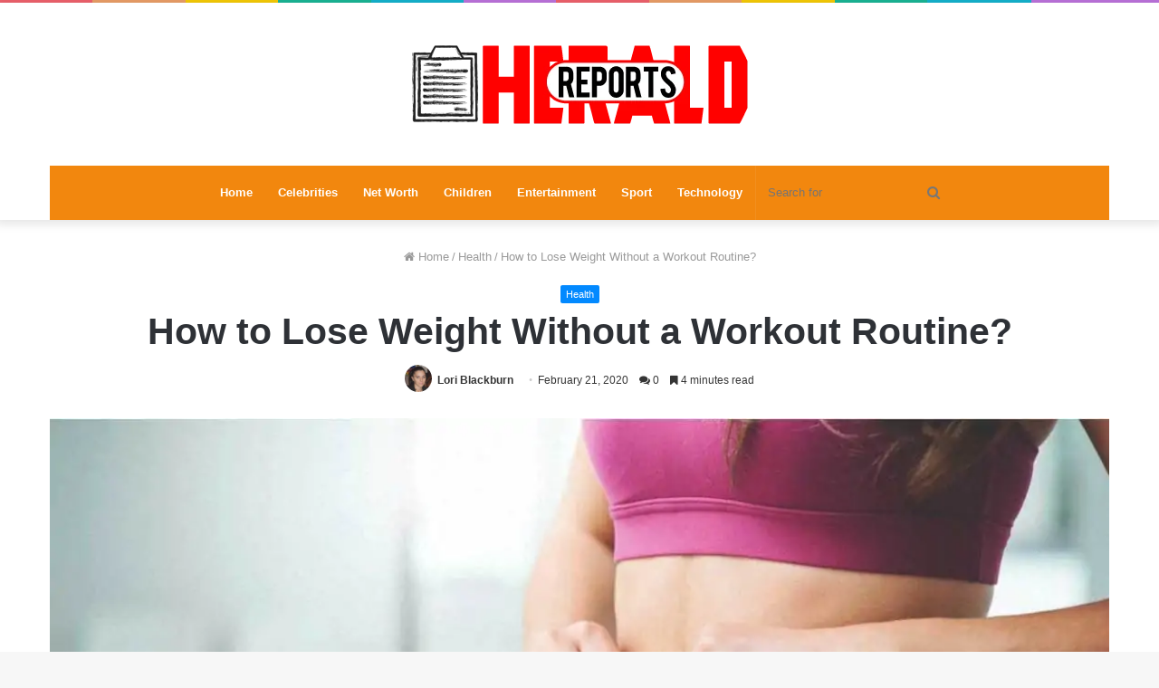

--- FILE ---
content_type: text/html; charset=UTF-8
request_url: https://reportsherald.com/how-to-lose-weight-without-a-workout-routine/
body_size: 28922
content:
<!DOCTYPE html>
<html lang="en-US">
<head><meta charset="UTF-8" /><script>if(navigator.userAgent.match(/MSIE|Internet Explorer/i)||navigator.userAgent.match(/Trident\/7\..*?rv:11/i)){var href=document.location.href;if(!href.match(/[?&]nowprocket/)){if(href.indexOf("?")==-1){if(href.indexOf("#")==-1){document.location.href=href+"?nowprocket=1"}else{document.location.href=href.replace("#","?nowprocket=1#")}}else{if(href.indexOf("#")==-1){document.location.href=href+"&nowprocket=1"}else{document.location.href=href.replace("#","&nowprocket=1#")}}}}</script><script>(()=>{class RocketLazyLoadScripts{constructor(){this.v="2.0.3",this.userEvents=["keydown","keyup","mousedown","mouseup","mousemove","mouseover","mouseenter","mouseout","mouseleave","touchmove","touchstart","touchend","touchcancel","wheel","click","dblclick","input","visibilitychange"],this.attributeEvents=["onblur","onclick","oncontextmenu","ondblclick","onfocus","onmousedown","onmouseenter","onmouseleave","onmousemove","onmouseout","onmouseover","onmouseup","onmousewheel","onscroll","onsubmit"]}async t(){this.i(),this.o(),/iP(ad|hone)/.test(navigator.userAgent)&&this.h(),this.u(),this.l(this),this.m(),this.k(this),this.p(this),this._(),await Promise.all([this.R(),this.L()]),this.lastBreath=Date.now(),this.S(this),this.P(),this.D(),this.O(),this.M(),await this.C(this.delayedScripts.normal),await this.C(this.delayedScripts.defer),await this.C(this.delayedScripts.async),this.F("domReady"),await this.T(),await this.j(),await this.I(),this.F("windowLoad"),await this.A(),window.dispatchEvent(new Event("rocket-allScriptsLoaded")),this.everythingLoaded=!0,this.lastTouchEnd&&await new Promise((t=>setTimeout(t,500-Date.now()+this.lastTouchEnd))),this.H(),this.F("all"),this.U(),this.W()}i(){this.CSPIssue=sessionStorage.getItem("rocketCSPIssue"),document.addEventListener("securitypolicyviolation",(t=>{this.CSPIssue||"script-src-elem"!==t.violatedDirective||"data"!==t.blockedURI||(this.CSPIssue=!0,sessionStorage.setItem("rocketCSPIssue",!0))}),{isRocket:!0})}o(){window.addEventListener("pageshow",(t=>{this.persisted=t.persisted,this.realWindowLoadedFired=!0}),{isRocket:!0}),window.addEventListener("pagehide",(()=>{this.onFirstUserAction=null}),{isRocket:!0})}h(){let t;function e(e){t=e}window.addEventListener("touchstart",e,{isRocket:!0}),window.addEventListener("touchend",(function i(o){Math.abs(o.changedTouches[0].pageX-t.changedTouches[0].pageX)<10&&Math.abs(o.changedTouches[0].pageY-t.changedTouches[0].pageY)<10&&o.timeStamp-t.timeStamp<200&&(o.target.dispatchEvent(new PointerEvent("click",{target:o.target,bubbles:!0,cancelable:!0,detail:1})),event.preventDefault(),window.removeEventListener("touchstart",e,{isRocket:!0}),window.removeEventListener("touchend",i,{isRocket:!0}))}),{isRocket:!0})}q(t){this.userActionTriggered||("mousemove"!==t.type||this.firstMousemoveIgnored?"keyup"===t.type||"mouseover"===t.type||"mouseout"===t.type||(this.userActionTriggered=!0,this.onFirstUserAction&&this.onFirstUserAction()):this.firstMousemoveIgnored=!0),"click"===t.type&&t.preventDefault(),this.savedUserEvents.length>0&&(t.stopPropagation(),t.stopImmediatePropagation()),"touchstart"===this.lastEvent&&"touchend"===t.type&&(this.lastTouchEnd=Date.now()),"click"===t.type&&(this.lastTouchEnd=0),this.lastEvent=t.type,this.savedUserEvents.push(t)}u(){this.savedUserEvents=[],this.userEventHandler=this.q.bind(this),this.userEvents.forEach((t=>window.addEventListener(t,this.userEventHandler,{passive:!1,isRocket:!0})))}U(){this.userEvents.forEach((t=>window.removeEventListener(t,this.userEventHandler,{passive:!1,isRocket:!0}))),this.savedUserEvents.forEach((t=>{t.target.dispatchEvent(new window[t.constructor.name](t.type,t))}))}m(){this.eventsMutationObserver=new MutationObserver((t=>{const e="return false";for(const i of t){if("attributes"===i.type){const t=i.target.getAttribute(i.attributeName);t&&t!==e&&(i.target.setAttribute("data-rocket-"+i.attributeName,t),i.target["rocket"+i.attributeName]=new Function("event",t),i.target.setAttribute(i.attributeName,e))}"childList"===i.type&&i.addedNodes.forEach((t=>{if(t.nodeType===Node.ELEMENT_NODE)for(const i of t.attributes)this.attributeEvents.includes(i.name)&&i.value&&""!==i.value&&(t.setAttribute("data-rocket-"+i.name,i.value),t["rocket"+i.name]=new Function("event",i.value),t.setAttribute(i.name,e))}))}})),this.eventsMutationObserver.observe(document,{subtree:!0,childList:!0,attributeFilter:this.attributeEvents})}H(){this.eventsMutationObserver.disconnect(),this.attributeEvents.forEach((t=>{document.querySelectorAll("[data-rocket-"+t+"]").forEach((e=>{e.setAttribute(t,e.getAttribute("data-rocket-"+t)),e.removeAttribute("data-rocket-"+t)}))}))}k(t){Object.defineProperty(HTMLElement.prototype,"onclick",{get(){return this.rocketonclick||null},set(e){this.rocketonclick=e,this.setAttribute(t.everythingLoaded?"onclick":"data-rocket-onclick","this.rocketonclick(event)")}})}S(t){function e(e,i){let o=e[i];e[i]=null,Object.defineProperty(e,i,{get:()=>o,set(s){t.everythingLoaded?o=s:e["rocket"+i]=o=s}})}e(document,"onreadystatechange"),e(window,"onload"),e(window,"onpageshow");try{Object.defineProperty(document,"readyState",{get:()=>t.rocketReadyState,set(e){t.rocketReadyState=e},configurable:!0}),document.readyState="loading"}catch(t){console.log("WPRocket DJE readyState conflict, bypassing")}}l(t){this.originalAddEventListener=EventTarget.prototype.addEventListener,this.originalRemoveEventListener=EventTarget.prototype.removeEventListener,this.savedEventListeners=[],EventTarget.prototype.addEventListener=function(e,i,o){o&&o.isRocket||!t.B(e,this)&&!t.userEvents.includes(e)||t.B(e,this)&&!t.userActionTriggered||e.startsWith("rocket-")||t.everythingLoaded?t.originalAddEventListener.call(this,e,i,o):t.savedEventListeners.push({target:this,remove:!1,type:e,func:i,options:o})},EventTarget.prototype.removeEventListener=function(e,i,o){o&&o.isRocket||!t.B(e,this)&&!t.userEvents.includes(e)||t.B(e,this)&&!t.userActionTriggered||e.startsWith("rocket-")||t.everythingLoaded?t.originalRemoveEventListener.call(this,e,i,o):t.savedEventListeners.push({target:this,remove:!0,type:e,func:i,options:o})}}F(t){"all"===t&&(EventTarget.prototype.addEventListener=this.originalAddEventListener,EventTarget.prototype.removeEventListener=this.originalRemoveEventListener),this.savedEventListeners=this.savedEventListeners.filter((e=>{let i=e.type,o=e.target||window;return"domReady"===t&&"DOMContentLoaded"!==i&&"readystatechange"!==i||("windowLoad"===t&&"load"!==i&&"readystatechange"!==i&&"pageshow"!==i||(this.B(i,o)&&(i="rocket-"+i),e.remove?o.removeEventListener(i,e.func,e.options):o.addEventListener(i,e.func,e.options),!1))}))}p(t){let e;function i(e){return t.everythingLoaded?e:e.split(" ").map((t=>"load"===t||t.startsWith("load.")?"rocket-jquery-load":t)).join(" ")}function o(o){function s(e){const s=o.fn[e];o.fn[e]=o.fn.init.prototype[e]=function(){return this[0]===window&&t.userActionTriggered&&("string"==typeof arguments[0]||arguments[0]instanceof String?arguments[0]=i(arguments[0]):"object"==typeof arguments[0]&&Object.keys(arguments[0]).forEach((t=>{const e=arguments[0][t];delete arguments[0][t],arguments[0][i(t)]=e}))),s.apply(this,arguments),this}}if(o&&o.fn&&!t.allJQueries.includes(o)){const e={DOMContentLoaded:[],"rocket-DOMContentLoaded":[]};for(const t in e)document.addEventListener(t,(()=>{e[t].forEach((t=>t()))}),{isRocket:!0});o.fn.ready=o.fn.init.prototype.ready=function(i){function s(){parseInt(o.fn.jquery)>2?setTimeout((()=>i.bind(document)(o))):i.bind(document)(o)}return t.realDomReadyFired?!t.userActionTriggered||t.fauxDomReadyFired?s():e["rocket-DOMContentLoaded"].push(s):e.DOMContentLoaded.push(s),o([])},s("on"),s("one"),s("off"),t.allJQueries.push(o)}e=o}t.allJQueries=[],o(window.jQuery),Object.defineProperty(window,"jQuery",{get:()=>e,set(t){o(t)}})}P(){const t=new Map;document.write=document.writeln=function(e){const i=document.currentScript,o=document.createRange(),s=i.parentElement;let n=t.get(i);void 0===n&&(n=i.nextSibling,t.set(i,n));const c=document.createDocumentFragment();o.setStart(c,0),c.appendChild(o.createContextualFragment(e)),s.insertBefore(c,n)}}async R(){return new Promise((t=>{this.userActionTriggered?t():this.onFirstUserAction=t}))}async L(){return new Promise((t=>{document.addEventListener("DOMContentLoaded",(()=>{this.realDomReadyFired=!0,t()}),{isRocket:!0})}))}async I(){return this.realWindowLoadedFired?Promise.resolve():new Promise((t=>{window.addEventListener("load",t,{isRocket:!0})}))}M(){this.pendingScripts=[];this.scriptsMutationObserver=new MutationObserver((t=>{for(const e of t)e.addedNodes.forEach((t=>{"SCRIPT"!==t.tagName||t.noModule||t.isWPRocket||this.pendingScripts.push({script:t,promise:new Promise((e=>{const i=()=>{const i=this.pendingScripts.findIndex((e=>e.script===t));i>=0&&this.pendingScripts.splice(i,1),e()};t.addEventListener("load",i,{isRocket:!0}),t.addEventListener("error",i,{isRocket:!0}),setTimeout(i,1e3)}))})}))})),this.scriptsMutationObserver.observe(document,{childList:!0,subtree:!0})}async j(){await this.J(),this.pendingScripts.length?(await this.pendingScripts[0].promise,await this.j()):this.scriptsMutationObserver.disconnect()}D(){this.delayedScripts={normal:[],async:[],defer:[]},document.querySelectorAll("script[type$=rocketlazyloadscript]").forEach((t=>{t.hasAttribute("data-rocket-src")?t.hasAttribute("async")&&!1!==t.async?this.delayedScripts.async.push(t):t.hasAttribute("defer")&&!1!==t.defer||"module"===t.getAttribute("data-rocket-type")?this.delayedScripts.defer.push(t):this.delayedScripts.normal.push(t):this.delayedScripts.normal.push(t)}))}async _(){await this.L();let t=[];document.querySelectorAll("script[type$=rocketlazyloadscript][data-rocket-src]").forEach((e=>{let i=e.getAttribute("data-rocket-src");if(i&&!i.startsWith("data:")){i.startsWith("//")&&(i=location.protocol+i);try{const o=new URL(i).origin;o!==location.origin&&t.push({src:o,crossOrigin:e.crossOrigin||"module"===e.getAttribute("data-rocket-type")})}catch(t){}}})),t=[...new Map(t.map((t=>[JSON.stringify(t),t]))).values()],this.N(t,"preconnect")}async $(t){if(await this.G(),!0!==t.noModule||!("noModule"in HTMLScriptElement.prototype))return new Promise((e=>{let i;function o(){(i||t).setAttribute("data-rocket-status","executed"),e()}try{if(navigator.userAgent.includes("Firefox/")||""===navigator.vendor||this.CSPIssue)i=document.createElement("script"),[...t.attributes].forEach((t=>{let e=t.nodeName;"type"!==e&&("data-rocket-type"===e&&(e="type"),"data-rocket-src"===e&&(e="src"),i.setAttribute(e,t.nodeValue))})),t.text&&(i.text=t.text),t.nonce&&(i.nonce=t.nonce),i.hasAttribute("src")?(i.addEventListener("load",o,{isRocket:!0}),i.addEventListener("error",(()=>{i.setAttribute("data-rocket-status","failed-network"),e()}),{isRocket:!0}),setTimeout((()=>{i.isConnected||e()}),1)):(i.text=t.text,o()),i.isWPRocket=!0,t.parentNode.replaceChild(i,t);else{const i=t.getAttribute("data-rocket-type"),s=t.getAttribute("data-rocket-src");i?(t.type=i,t.removeAttribute("data-rocket-type")):t.removeAttribute("type"),t.addEventListener("load",o,{isRocket:!0}),t.addEventListener("error",(i=>{this.CSPIssue&&i.target.src.startsWith("data:")?(console.log("WPRocket: CSP fallback activated"),t.removeAttribute("src"),this.$(t).then(e)):(t.setAttribute("data-rocket-status","failed-network"),e())}),{isRocket:!0}),s?(t.fetchPriority="high",t.removeAttribute("data-rocket-src"),t.src=s):t.src="data:text/javascript;base64,"+window.btoa(unescape(encodeURIComponent(t.text)))}}catch(i){t.setAttribute("data-rocket-status","failed-transform"),e()}}));t.setAttribute("data-rocket-status","skipped")}async C(t){const e=t.shift();return e?(e.isConnected&&await this.$(e),this.C(t)):Promise.resolve()}O(){this.N([...this.delayedScripts.normal,...this.delayedScripts.defer,...this.delayedScripts.async],"preload")}N(t,e){this.trash=this.trash||[];let i=!0;var o=document.createDocumentFragment();t.forEach((t=>{const s=t.getAttribute&&t.getAttribute("data-rocket-src")||t.src;if(s&&!s.startsWith("data:")){const n=document.createElement("link");n.href=s,n.rel=e,"preconnect"!==e&&(n.as="script",n.fetchPriority=i?"high":"low"),t.getAttribute&&"module"===t.getAttribute("data-rocket-type")&&(n.crossOrigin=!0),t.crossOrigin&&(n.crossOrigin=t.crossOrigin),t.integrity&&(n.integrity=t.integrity),t.nonce&&(n.nonce=t.nonce),o.appendChild(n),this.trash.push(n),i=!1}})),document.head.appendChild(o)}W(){this.trash.forEach((t=>t.remove()))}async T(){try{document.readyState="interactive"}catch(t){}this.fauxDomReadyFired=!0;try{await this.G(),document.dispatchEvent(new Event("rocket-readystatechange")),await this.G(),document.rocketonreadystatechange&&document.rocketonreadystatechange(),await this.G(),document.dispatchEvent(new Event("rocket-DOMContentLoaded")),await this.G(),window.dispatchEvent(new Event("rocket-DOMContentLoaded"))}catch(t){console.error(t)}}async A(){try{document.readyState="complete"}catch(t){}try{await this.G(),document.dispatchEvent(new Event("rocket-readystatechange")),await this.G(),document.rocketonreadystatechange&&document.rocketonreadystatechange(),await this.G(),window.dispatchEvent(new Event("rocket-load")),await this.G(),window.rocketonload&&window.rocketonload(),await this.G(),this.allJQueries.forEach((t=>t(window).trigger("rocket-jquery-load"))),await this.G();const t=new Event("rocket-pageshow");t.persisted=this.persisted,window.dispatchEvent(t),await this.G(),window.rocketonpageshow&&window.rocketonpageshow({persisted:this.persisted})}catch(t){console.error(t)}}async G(){Date.now()-this.lastBreath>45&&(await this.J(),this.lastBreath=Date.now())}async J(){return document.hidden?new Promise((t=>setTimeout(t))):new Promise((t=>requestAnimationFrame(t)))}B(t,e){return e===document&&"readystatechange"===t||(e===document&&"DOMContentLoaded"===t||(e===window&&"DOMContentLoaded"===t||(e===window&&"load"===t||e===window&&"pageshow"===t)))}static run(){(new RocketLazyLoadScripts).t()}}RocketLazyLoadScripts.run()})();</script>
	
	<link rel="profile" href="https://gmpg.org/xfn/11" />
	<link rel="pingback" href="https://reportsherald.com/xmlrpc.php" />
	<meta name='robots' content='index, follow, max-image-preview:large, max-snippet:-1, max-video-preview:-1' />

	<!-- This site is optimized with the Yoast SEO plugin v26.6 - https://yoast.com/wordpress/plugins/seo/ -->
	<title>How to Lose Weight Without a Workout Routine? - Reports Herald</title>
	<meta name="description" content="Here are some proven ways you can get your body in shape without having to go through an exhausting workout routine. Eating 5 smaller meals a" />
	<link rel="canonical" href="https://reportsherald.com/how-to-lose-weight-without-a-workout-routine/" />
	<meta property="og:locale" content="en_US" />
	<meta property="og:type" content="article" />
	<meta property="og:title" content="How to Lose Weight Without a Workout Routine? - Reports Herald" />
	<meta property="og:description" content="Here are some proven ways you can get your body in shape without having to go through an exhausting workout routine. Eating 5 smaller meals a" />
	<meta property="og:url" content="https://reportsherald.com/how-to-lose-weight-without-a-workout-routine/" />
	<meta property="og:site_name" content="Reports Herald" />
	<meta property="article:published_time" content="2020-02-21T15:12:09+00:00" />
	<meta property="article:modified_time" content="2021-04-25T21:32:00+00:00" />
	<meta property="og:image" content="https://reportsherald.com/wp-content/uploads/2020/02/How-to-Lose-Weight-Without-a-Workout-Routine.jpg" />
	<meta property="og:image:width" content="1155" />
	<meta property="og:image:height" content="648" />
	<meta property="og:image:type" content="image/jpeg" />
	<meta name="author" content="Lori Blackburn" />
	<meta name="twitter:card" content="summary_large_image" />
	<meta name="twitter:label1" content="Written by" />
	<meta name="twitter:data1" content="Lori Blackburn" />
	<meta name="twitter:label2" content="Est. reading time" />
	<meta name="twitter:data2" content="7 minutes" />
	<script type="application/ld+json" class="yoast-schema-graph">{"@context":"https://schema.org","@graph":[{"@type":"WebPage","@id":"https://reportsherald.com/how-to-lose-weight-without-a-workout-routine/","url":"https://reportsherald.com/how-to-lose-weight-without-a-workout-routine/","name":"How to Lose Weight Without a Workout Routine? - Reports Herald","isPartOf":{"@id":"https://reportsherald.com/#website"},"primaryImageOfPage":{"@id":"https://reportsherald.com/how-to-lose-weight-without-a-workout-routine/#primaryimage"},"image":{"@id":"https://reportsherald.com/how-to-lose-weight-without-a-workout-routine/#primaryimage"},"thumbnailUrl":"https://reportsherald.com/wp-content/uploads/2020/02/How-to-Lose-Weight-Without-a-Workout-Routine.jpg","datePublished":"2020-02-21T15:12:09+00:00","dateModified":"2021-04-25T21:32:00+00:00","author":{"@id":"https://reportsherald.com/#/schema/person/6c845a9a68943bd962a26643840e8337"},"description":"Here are some proven ways you can get your body in shape without having to go through an exhausting workout routine. Eating 5 smaller meals a","breadcrumb":{"@id":"https://reportsherald.com/how-to-lose-weight-without-a-workout-routine/#breadcrumb"},"inLanguage":"en-US","potentialAction":[{"@type":"ReadAction","target":["https://reportsherald.com/how-to-lose-weight-without-a-workout-routine/"]}]},{"@type":"ImageObject","inLanguage":"en-US","@id":"https://reportsherald.com/how-to-lose-weight-without-a-workout-routine/#primaryimage","url":"https://reportsherald.com/wp-content/uploads/2020/02/How-to-Lose-Weight-Without-a-Workout-Routine.jpg","contentUrl":"https://reportsherald.com/wp-content/uploads/2020/02/How-to-Lose-Weight-Without-a-Workout-Routine.jpg","width":1155,"height":648,"caption":"Source:siaglobe.com"},{"@type":"BreadcrumbList","@id":"https://reportsherald.com/how-to-lose-weight-without-a-workout-routine/#breadcrumb","itemListElement":[{"@type":"ListItem","position":1,"name":"Home","item":"https://reportsherald.com/"},{"@type":"ListItem","position":2,"name":"How to Lose Weight Without a Workout Routine?"}]},{"@type":"WebSite","@id":"https://reportsherald.com/#website","url":"https://reportsherald.com/","name":"Reports Herald","description":"","potentialAction":[{"@type":"SearchAction","target":{"@type":"EntryPoint","urlTemplate":"https://reportsherald.com/?s={search_term_string}"},"query-input":{"@type":"PropertyValueSpecification","valueRequired":true,"valueName":"search_term_string"}}],"inLanguage":"en-US"},{"@type":"Person","@id":"https://reportsherald.com/#/schema/person/6c845a9a68943bd962a26643840e8337","name":"Lori Blackburn","image":{"@type":"ImageObject","inLanguage":"en-US","@id":"https://reportsherald.com/#/schema/person/image/","url":"https://secure.gravatar.com/avatar/36fb9122602a3e9daef2bfc3c0e55386f8170c77bfa59ce564da12da735d72c1?s=96&d=mm&r=g","contentUrl":"https://secure.gravatar.com/avatar/36fb9122602a3e9daef2bfc3c0e55386f8170c77bfa59ce564da12da735d72c1?s=96&d=mm&r=g","caption":"Lori Blackburn"},"url":"https://reportsherald.com/author/lori-blackburn/"}]}</script>
	<!-- / Yoast SEO plugin. -->



<link rel="alternate" type="application/rss+xml" title="Reports Herald &raquo; Feed" href="https://reportsherald.com/feed/" />
<link rel="alternate" type="application/rss+xml" title="Reports Herald &raquo; Comments Feed" href="https://reportsherald.com/comments/feed/" />
<link rel="alternate" type="application/rss+xml" title="Reports Herald &raquo; How to Lose Weight Without a Workout Routine? Comments Feed" href="https://reportsherald.com/how-to-lose-weight-without-a-workout-routine/feed/" />
<link rel="alternate" title="oEmbed (JSON)" type="application/json+oembed" href="https://reportsherald.com/wp-json/oembed/1.0/embed?url=https%3A%2F%2Freportsherald.com%2Fhow-to-lose-weight-without-a-workout-routine%2F" />
<link rel="alternate" title="oEmbed (XML)" type="text/xml+oembed" href="https://reportsherald.com/wp-json/oembed/1.0/embed?url=https%3A%2F%2Freportsherald.com%2Fhow-to-lose-weight-without-a-workout-routine%2F&#038;format=xml" />
<style id='wp-img-auto-sizes-contain-inline-css' type='text/css'>
img:is([sizes=auto i],[sizes^="auto," i]){contain-intrinsic-size:3000px 1500px}
/*# sourceURL=wp-img-auto-sizes-contain-inline-css */
</style>
<style id='wp-emoji-styles-inline-css' type='text/css'>

	img.wp-smiley, img.emoji {
		display: inline !important;
		border: none !important;
		box-shadow: none !important;
		height: 1em !important;
		width: 1em !important;
		margin: 0 0.07em !important;
		vertical-align: -0.1em !important;
		background: none !important;
		padding: 0 !important;
	}
/*# sourceURL=wp-emoji-styles-inline-css */
</style>
<style id='wp-block-library-inline-css' type='text/css'>
:root{--wp-block-synced-color:#7a00df;--wp-block-synced-color--rgb:122,0,223;--wp-bound-block-color:var(--wp-block-synced-color);--wp-editor-canvas-background:#ddd;--wp-admin-theme-color:#007cba;--wp-admin-theme-color--rgb:0,124,186;--wp-admin-theme-color-darker-10:#006ba1;--wp-admin-theme-color-darker-10--rgb:0,107,160.5;--wp-admin-theme-color-darker-20:#005a87;--wp-admin-theme-color-darker-20--rgb:0,90,135;--wp-admin-border-width-focus:2px}@media (min-resolution:192dpi){:root{--wp-admin-border-width-focus:1.5px}}.wp-element-button{cursor:pointer}:root .has-very-light-gray-background-color{background-color:#eee}:root .has-very-dark-gray-background-color{background-color:#313131}:root .has-very-light-gray-color{color:#eee}:root .has-very-dark-gray-color{color:#313131}:root .has-vivid-green-cyan-to-vivid-cyan-blue-gradient-background{background:linear-gradient(135deg,#00d084,#0693e3)}:root .has-purple-crush-gradient-background{background:linear-gradient(135deg,#34e2e4,#4721fb 50%,#ab1dfe)}:root .has-hazy-dawn-gradient-background{background:linear-gradient(135deg,#faaca8,#dad0ec)}:root .has-subdued-olive-gradient-background{background:linear-gradient(135deg,#fafae1,#67a671)}:root .has-atomic-cream-gradient-background{background:linear-gradient(135deg,#fdd79a,#004a59)}:root .has-nightshade-gradient-background{background:linear-gradient(135deg,#330968,#31cdcf)}:root .has-midnight-gradient-background{background:linear-gradient(135deg,#020381,#2874fc)}:root{--wp--preset--font-size--normal:16px;--wp--preset--font-size--huge:42px}.has-regular-font-size{font-size:1em}.has-larger-font-size{font-size:2.625em}.has-normal-font-size{font-size:var(--wp--preset--font-size--normal)}.has-huge-font-size{font-size:var(--wp--preset--font-size--huge)}.has-text-align-center{text-align:center}.has-text-align-left{text-align:left}.has-text-align-right{text-align:right}.has-fit-text{white-space:nowrap!important}#end-resizable-editor-section{display:none}.aligncenter{clear:both}.items-justified-left{justify-content:flex-start}.items-justified-center{justify-content:center}.items-justified-right{justify-content:flex-end}.items-justified-space-between{justify-content:space-between}.screen-reader-text{border:0;clip-path:inset(50%);height:1px;margin:-1px;overflow:hidden;padding:0;position:absolute;width:1px;word-wrap:normal!important}.screen-reader-text:focus{background-color:#ddd;clip-path:none;color:#444;display:block;font-size:1em;height:auto;left:5px;line-height:normal;padding:15px 23px 14px;text-decoration:none;top:5px;width:auto;z-index:100000}html :where(.has-border-color){border-style:solid}html :where([style*=border-top-color]){border-top-style:solid}html :where([style*=border-right-color]){border-right-style:solid}html :where([style*=border-bottom-color]){border-bottom-style:solid}html :where([style*=border-left-color]){border-left-style:solid}html :where([style*=border-width]){border-style:solid}html :where([style*=border-top-width]){border-top-style:solid}html :where([style*=border-right-width]){border-right-style:solid}html :where([style*=border-bottom-width]){border-bottom-style:solid}html :where([style*=border-left-width]){border-left-style:solid}html :where(img[class*=wp-image-]){height:auto;max-width:100%}:where(figure){margin:0 0 1em}html :where(.is-position-sticky){--wp-admin--admin-bar--position-offset:var(--wp-admin--admin-bar--height,0px)}@media screen and (max-width:600px){html :where(.is-position-sticky){--wp-admin--admin-bar--position-offset:0px}}

/*# sourceURL=wp-block-library-inline-css */
</style><style id='global-styles-inline-css' type='text/css'>
:root{--wp--preset--aspect-ratio--square: 1;--wp--preset--aspect-ratio--4-3: 4/3;--wp--preset--aspect-ratio--3-4: 3/4;--wp--preset--aspect-ratio--3-2: 3/2;--wp--preset--aspect-ratio--2-3: 2/3;--wp--preset--aspect-ratio--16-9: 16/9;--wp--preset--aspect-ratio--9-16: 9/16;--wp--preset--color--black: #000000;--wp--preset--color--cyan-bluish-gray: #abb8c3;--wp--preset--color--white: #ffffff;--wp--preset--color--pale-pink: #f78da7;--wp--preset--color--vivid-red: #cf2e2e;--wp--preset--color--luminous-vivid-orange: #ff6900;--wp--preset--color--luminous-vivid-amber: #fcb900;--wp--preset--color--light-green-cyan: #7bdcb5;--wp--preset--color--vivid-green-cyan: #00d084;--wp--preset--color--pale-cyan-blue: #8ed1fc;--wp--preset--color--vivid-cyan-blue: #0693e3;--wp--preset--color--vivid-purple: #9b51e0;--wp--preset--gradient--vivid-cyan-blue-to-vivid-purple: linear-gradient(135deg,rgb(6,147,227) 0%,rgb(155,81,224) 100%);--wp--preset--gradient--light-green-cyan-to-vivid-green-cyan: linear-gradient(135deg,rgb(122,220,180) 0%,rgb(0,208,130) 100%);--wp--preset--gradient--luminous-vivid-amber-to-luminous-vivid-orange: linear-gradient(135deg,rgb(252,185,0) 0%,rgb(255,105,0) 100%);--wp--preset--gradient--luminous-vivid-orange-to-vivid-red: linear-gradient(135deg,rgb(255,105,0) 0%,rgb(207,46,46) 100%);--wp--preset--gradient--very-light-gray-to-cyan-bluish-gray: linear-gradient(135deg,rgb(238,238,238) 0%,rgb(169,184,195) 100%);--wp--preset--gradient--cool-to-warm-spectrum: linear-gradient(135deg,rgb(74,234,220) 0%,rgb(151,120,209) 20%,rgb(207,42,186) 40%,rgb(238,44,130) 60%,rgb(251,105,98) 80%,rgb(254,248,76) 100%);--wp--preset--gradient--blush-light-purple: linear-gradient(135deg,rgb(255,206,236) 0%,rgb(152,150,240) 100%);--wp--preset--gradient--blush-bordeaux: linear-gradient(135deg,rgb(254,205,165) 0%,rgb(254,45,45) 50%,rgb(107,0,62) 100%);--wp--preset--gradient--luminous-dusk: linear-gradient(135deg,rgb(255,203,112) 0%,rgb(199,81,192) 50%,rgb(65,88,208) 100%);--wp--preset--gradient--pale-ocean: linear-gradient(135deg,rgb(255,245,203) 0%,rgb(182,227,212) 50%,rgb(51,167,181) 100%);--wp--preset--gradient--electric-grass: linear-gradient(135deg,rgb(202,248,128) 0%,rgb(113,206,126) 100%);--wp--preset--gradient--midnight: linear-gradient(135deg,rgb(2,3,129) 0%,rgb(40,116,252) 100%);--wp--preset--font-size--small: 13px;--wp--preset--font-size--medium: 20px;--wp--preset--font-size--large: 36px;--wp--preset--font-size--x-large: 42px;--wp--preset--spacing--20: 0.44rem;--wp--preset--spacing--30: 0.67rem;--wp--preset--spacing--40: 1rem;--wp--preset--spacing--50: 1.5rem;--wp--preset--spacing--60: 2.25rem;--wp--preset--spacing--70: 3.38rem;--wp--preset--spacing--80: 5.06rem;--wp--preset--shadow--natural: 6px 6px 9px rgba(0, 0, 0, 0.2);--wp--preset--shadow--deep: 12px 12px 50px rgba(0, 0, 0, 0.4);--wp--preset--shadow--sharp: 6px 6px 0px rgba(0, 0, 0, 0.2);--wp--preset--shadow--outlined: 6px 6px 0px -3px rgb(255, 255, 255), 6px 6px rgb(0, 0, 0);--wp--preset--shadow--crisp: 6px 6px 0px rgb(0, 0, 0);}:where(.is-layout-flex){gap: 0.5em;}:where(.is-layout-grid){gap: 0.5em;}body .is-layout-flex{display: flex;}.is-layout-flex{flex-wrap: wrap;align-items: center;}.is-layout-flex > :is(*, div){margin: 0;}body .is-layout-grid{display: grid;}.is-layout-grid > :is(*, div){margin: 0;}:where(.wp-block-columns.is-layout-flex){gap: 2em;}:where(.wp-block-columns.is-layout-grid){gap: 2em;}:where(.wp-block-post-template.is-layout-flex){gap: 1.25em;}:where(.wp-block-post-template.is-layout-grid){gap: 1.25em;}.has-black-color{color: var(--wp--preset--color--black) !important;}.has-cyan-bluish-gray-color{color: var(--wp--preset--color--cyan-bluish-gray) !important;}.has-white-color{color: var(--wp--preset--color--white) !important;}.has-pale-pink-color{color: var(--wp--preset--color--pale-pink) !important;}.has-vivid-red-color{color: var(--wp--preset--color--vivid-red) !important;}.has-luminous-vivid-orange-color{color: var(--wp--preset--color--luminous-vivid-orange) !important;}.has-luminous-vivid-amber-color{color: var(--wp--preset--color--luminous-vivid-amber) !important;}.has-light-green-cyan-color{color: var(--wp--preset--color--light-green-cyan) !important;}.has-vivid-green-cyan-color{color: var(--wp--preset--color--vivid-green-cyan) !important;}.has-pale-cyan-blue-color{color: var(--wp--preset--color--pale-cyan-blue) !important;}.has-vivid-cyan-blue-color{color: var(--wp--preset--color--vivid-cyan-blue) !important;}.has-vivid-purple-color{color: var(--wp--preset--color--vivid-purple) !important;}.has-black-background-color{background-color: var(--wp--preset--color--black) !important;}.has-cyan-bluish-gray-background-color{background-color: var(--wp--preset--color--cyan-bluish-gray) !important;}.has-white-background-color{background-color: var(--wp--preset--color--white) !important;}.has-pale-pink-background-color{background-color: var(--wp--preset--color--pale-pink) !important;}.has-vivid-red-background-color{background-color: var(--wp--preset--color--vivid-red) !important;}.has-luminous-vivid-orange-background-color{background-color: var(--wp--preset--color--luminous-vivid-orange) !important;}.has-luminous-vivid-amber-background-color{background-color: var(--wp--preset--color--luminous-vivid-amber) !important;}.has-light-green-cyan-background-color{background-color: var(--wp--preset--color--light-green-cyan) !important;}.has-vivid-green-cyan-background-color{background-color: var(--wp--preset--color--vivid-green-cyan) !important;}.has-pale-cyan-blue-background-color{background-color: var(--wp--preset--color--pale-cyan-blue) !important;}.has-vivid-cyan-blue-background-color{background-color: var(--wp--preset--color--vivid-cyan-blue) !important;}.has-vivid-purple-background-color{background-color: var(--wp--preset--color--vivid-purple) !important;}.has-black-border-color{border-color: var(--wp--preset--color--black) !important;}.has-cyan-bluish-gray-border-color{border-color: var(--wp--preset--color--cyan-bluish-gray) !important;}.has-white-border-color{border-color: var(--wp--preset--color--white) !important;}.has-pale-pink-border-color{border-color: var(--wp--preset--color--pale-pink) !important;}.has-vivid-red-border-color{border-color: var(--wp--preset--color--vivid-red) !important;}.has-luminous-vivid-orange-border-color{border-color: var(--wp--preset--color--luminous-vivid-orange) !important;}.has-luminous-vivid-amber-border-color{border-color: var(--wp--preset--color--luminous-vivid-amber) !important;}.has-light-green-cyan-border-color{border-color: var(--wp--preset--color--light-green-cyan) !important;}.has-vivid-green-cyan-border-color{border-color: var(--wp--preset--color--vivid-green-cyan) !important;}.has-pale-cyan-blue-border-color{border-color: var(--wp--preset--color--pale-cyan-blue) !important;}.has-vivid-cyan-blue-border-color{border-color: var(--wp--preset--color--vivid-cyan-blue) !important;}.has-vivid-purple-border-color{border-color: var(--wp--preset--color--vivid-purple) !important;}.has-vivid-cyan-blue-to-vivid-purple-gradient-background{background: var(--wp--preset--gradient--vivid-cyan-blue-to-vivid-purple) !important;}.has-light-green-cyan-to-vivid-green-cyan-gradient-background{background: var(--wp--preset--gradient--light-green-cyan-to-vivid-green-cyan) !important;}.has-luminous-vivid-amber-to-luminous-vivid-orange-gradient-background{background: var(--wp--preset--gradient--luminous-vivid-amber-to-luminous-vivid-orange) !important;}.has-luminous-vivid-orange-to-vivid-red-gradient-background{background: var(--wp--preset--gradient--luminous-vivid-orange-to-vivid-red) !important;}.has-very-light-gray-to-cyan-bluish-gray-gradient-background{background: var(--wp--preset--gradient--very-light-gray-to-cyan-bluish-gray) !important;}.has-cool-to-warm-spectrum-gradient-background{background: var(--wp--preset--gradient--cool-to-warm-spectrum) !important;}.has-blush-light-purple-gradient-background{background: var(--wp--preset--gradient--blush-light-purple) !important;}.has-blush-bordeaux-gradient-background{background: var(--wp--preset--gradient--blush-bordeaux) !important;}.has-luminous-dusk-gradient-background{background: var(--wp--preset--gradient--luminous-dusk) !important;}.has-pale-ocean-gradient-background{background: var(--wp--preset--gradient--pale-ocean) !important;}.has-electric-grass-gradient-background{background: var(--wp--preset--gradient--electric-grass) !important;}.has-midnight-gradient-background{background: var(--wp--preset--gradient--midnight) !important;}.has-small-font-size{font-size: var(--wp--preset--font-size--small) !important;}.has-medium-font-size{font-size: var(--wp--preset--font-size--medium) !important;}.has-large-font-size{font-size: var(--wp--preset--font-size--large) !important;}.has-x-large-font-size{font-size: var(--wp--preset--font-size--x-large) !important;}
/*# sourceURL=global-styles-inline-css */
</style>

<style id='classic-theme-styles-inline-css' type='text/css'>
/*! This file is auto-generated */
.wp-block-button__link{color:#fff;background-color:#32373c;border-radius:9999px;box-shadow:none;text-decoration:none;padding:calc(.667em + 2px) calc(1.333em + 2px);font-size:1.125em}.wp-block-file__button{background:#32373c;color:#fff;text-decoration:none}
/*# sourceURL=/wp-includes/css/classic-themes.min.css */
</style>
<link data-minify="1" rel='stylesheet' id='wpautoterms_css-css' href='https://reportsherald.com/wp-content/cache/min/1/wp-content/plugins/auto-terms-of-service-and-privacy-policy/css/wpautoterms.css?ver=1768463204' type='text/css' media='all' />
<link rel='stylesheet' id='cookie-notice-front-css' href='https://reportsherald.com/wp-content/plugins/cookie-notice/css/front.min.css?ver=2.5.11' type='text/css' media='all' />
<link data-minify="1" rel='stylesheet' id='c4wp-public-css' href='https://reportsherald.com/wp-content/cache/min/1/wp-content/plugins/wp-captcha/assets/css/c4wp-public.css?ver=1768463204' type='text/css' media='all' />
<link rel='stylesheet' id='tie-css-base-css' href='https://reportsherald.com/wp-content/themes/jannah/assets/css/base.min.css?ver=4.6.2' type='text/css' media='all' />
<link rel='stylesheet' id='tie-css-styles-css' href='https://reportsherald.com/wp-content/themes/jannah/assets/css/style.min.css?ver=4.6.2' type='text/css' media='all' />
<link rel='stylesheet' id='tie-css-widgets-css' href='https://reportsherald.com/wp-content/themes/jannah/assets/css/widgets.min.css?ver=4.6.2' type='text/css' media='all' />
<link data-minify="1" rel='stylesheet' id='tie-css-helpers-css' href='https://reportsherald.com/wp-content/cache/min/1/wp-content/themes/jannah/assets/css/helpers.min.css?ver=1768463204' type='text/css' media='all' />
<link data-minify="1" rel='stylesheet' id='tie-css-ilightbox-css' href='https://reportsherald.com/wp-content/cache/min/1/wp-content/themes/jannah/assets/ilightbox/dark-skin/skin.css?ver=1768463204' type='text/css' media='all' />
<link rel='stylesheet' id='tie-css-single-css' href='https://reportsherald.com/wp-content/themes/jannah/assets/css/single.min.css?ver=4.6.2' type='text/css' media='all' />
<link rel='stylesheet' id='tie-css-print-css' href='https://reportsherald.com/wp-content/themes/jannah/assets/css/print.css?ver=4.6.2' type='text/css' media='print' />
<style id='tie-css-print-inline-css' type='text/css'>
.wf-active .logo-text,.wf-active h1,.wf-active h2,.wf-active h3,.wf-active h4,.wf-active h5,.wf-active h6,.wf-active .the-subtitle{font-family: 'Poppins';}#main-nav{background-color : #f2870e;border-width: 0;}#theme-header #main-nav:not(.fixed-nav){bottom: 0;}#main-nav.fixed-nav{background-color : rgba( 242,135,14 ,0.95);}#main-nav .main-menu-wrapper,#main-nav .menu-sub-content,#main-nav .comp-sub-menu,#main-nav .guest-btn,#main-nav ul.cats-vertical li a.is-active,#main-nav ul.cats-vertical li a:hover.search-in-main-nav.autocomplete-suggestions{background-color: #f2870e;}#main-nav .icon-basecloud-bg:after{color: #f2870e;}#main-nav *,.search-in-main-nav.autocomplete-suggestions{border-color: rgba(255,255,255,0.07);}.main-nav-boxed #main-nav .main-menu-wrapper{border-width: 0;}#footer{background-color: #f2870e;}#footer .posts-list-counter .posts-list-items li:before{border-color: #f2870e;}#footer .timeline-widget a .date:before{border-color: rgba(242,135,14,0.8);}#footer .footer-boxed-widget-area,#footer textarea,#footer input:not([type=submit]),#footer select,#footer code,#footer kbd,#footer pre,#footer samp,#footer .show-more-button,#footer .slider-links .tie-slider-nav span,#footer #wp-calendar,#footer #wp-calendar tbody td,#footer #wp-calendar thead th,#footer .widget.buddypress .item-options a{border-color: rgba(255,255,255,0.1);}#footer .social-statistics-widget .white-bg li.social-icons-item a,#footer .widget_tag_cloud .tagcloud a,#footer .latest-tweets-widget .slider-links .tie-slider-nav span,#footer .widget_layered_nav_filters a{border-color: rgba(255,255,255,0.1);}#footer .social-statistics-widget .white-bg li:before{background: rgba(255,255,255,0.1);}.site-footer #wp-calendar tbody td{background: rgba(255,255,255,0.02);}#footer .white-bg .social-icons-item a span.followers span,#footer .circle-three-cols .social-icons-item a .followers-num,#footer .circle-three-cols .social-icons-item a .followers-name{color: rgba(255,255,255,0.8);}#footer .timeline-widget ul:before,#footer .timeline-widget a:not(:hover) .date:before{background-color: #d46900;}
/*# sourceURL=tie-css-print-inline-css */
</style>
<style id='rocket-lazyload-inline-css' type='text/css'>
.rll-youtube-player{position:relative;padding-bottom:56.23%;height:0;overflow:hidden;max-width:100%;}.rll-youtube-player:focus-within{outline: 2px solid currentColor;outline-offset: 5px;}.rll-youtube-player iframe{position:absolute;top:0;left:0;width:100%;height:100%;z-index:100;background:0 0}.rll-youtube-player img{bottom:0;display:block;left:0;margin:auto;max-width:100%;width:100%;position:absolute;right:0;top:0;border:none;height:auto;-webkit-transition:.4s all;-moz-transition:.4s all;transition:.4s all}.rll-youtube-player img:hover{-webkit-filter:brightness(75%)}.rll-youtube-player .play{height:100%;width:100%;left:0;top:0;position:absolute;background:url(https://reportsherald.com/wp-content/plugins/wp-rocket/assets/img/youtube.png) no-repeat center;background-color: transparent !important;cursor:pointer;border:none;}
/*# sourceURL=rocket-lazyload-inline-css */
</style>
<script type="rocketlazyloadscript" data-rocket-type="text/javascript" data-rocket-src="https://reportsherald.com/wp-includes/js/jquery/jquery.min.js?ver=3.7.1" id="jquery-core-js" data-rocket-defer defer></script>
<script type="rocketlazyloadscript" data-rocket-type="text/javascript" data-rocket-src="https://reportsherald.com/wp-includes/js/jquery/jquery-migrate.min.js?ver=3.4.1" id="jquery-migrate-js" data-rocket-defer defer></script>
<script type="rocketlazyloadscript" data-rocket-type="text/javascript" id="jquery-js-after">window.addEventListener('DOMContentLoaded', function() {
/* <![CDATA[ */
jQuery(document).ready(function() {
	jQuery(".4f8d45e0a3d8bf6b44efb53127704016").click(function() {
		jQuery.post(
			"https://reportsherald.com/wp-admin/admin-ajax.php", {
				"action": "quick_adsense_onpost_ad_click",
				"quick_adsense_onpost_ad_index": jQuery(this).attr("data-index"),
				"quick_adsense_nonce": "dcaf545115",
			}, function(response) { }
		);
	});
});

//# sourceURL=jquery-js-after
/* ]]> */
});</script>
<script type="rocketlazyloadscript" data-rocket-type="text/javascript" data-rocket-src="https://reportsherald.com/wp-includes/js/dist/dom-ready.min.js?ver=f77871ff7694fffea381" id="wp-dom-ready-js" data-rocket-defer defer></script>
<script type="rocketlazyloadscript" data-minify="1" data-rocket-type="text/javascript" data-rocket-src="https://reportsherald.com/wp-content/cache/min/1/wp-content/plugins/auto-terms-of-service-and-privacy-policy/js/base.js?ver=1768463204" id="wpautoterms_base-js" data-rocket-defer defer></script>
<script type="rocketlazyloadscript" data-rocket-type="text/javascript" id="cookie-notice-front-js-before">
/* <![CDATA[ */
var cnArgs = {"ajaxUrl":"https:\/\/reportsherald.com\/wp-admin\/admin-ajax.php","nonce":"68ef19ef2b","hideEffect":"fade","position":"bottom","onScroll":true,"onScrollOffset":100,"onClick":true,"cookieName":"cookie_notice_accepted","cookieTime":2592000,"cookieTimeRejected":2592000,"globalCookie":false,"redirection":false,"cache":true,"revokeCookies":false,"revokeCookiesOpt":"automatic"};

//# sourceURL=cookie-notice-front-js-before
/* ]]> */
</script>
<script type="rocketlazyloadscript" data-rocket-type="text/javascript" data-rocket-src="https://reportsherald.com/wp-content/plugins/cookie-notice/js/front.min.js?ver=2.5.11" id="cookie-notice-front-js" data-rocket-defer defer></script>
<script type="rocketlazyloadscript" data-minify="1" data-rocket-type="text/javascript" data-rocket-src="https://reportsherald.com/wp-content/cache/min/1/wp-content/plugins/stop-user-enumeration/frontend/js/frontend.js?ver=1768463204" id="stop-user-enumeration-js" defer="defer" data-wp-strategy="defer"></script>
<script type="rocketlazyloadscript" data-minify="1" data-rocket-type="text/javascript" data-rocket-src="https://reportsherald.com/wp-content/cache/min/1/wp-content/plugins/wp-captcha/assets/js/c4wp-public.js?ver=1768463204" id="c4wp-public-js" data-rocket-defer defer></script>
<link rel="https://api.w.org/" href="https://reportsherald.com/wp-json/" /><link rel="alternate" title="JSON" type="application/json" href="https://reportsherald.com/wp-json/wp/v2/posts/434" /><link rel="EditURI" type="application/rsd+xml" title="RSD" href="https://reportsherald.com/xmlrpc.php?rsd" />
<meta name="generator" content="WordPress 6.9" />
<link rel='shortlink' href='https://reportsherald.com/?p=434' />
<!-- Global site tag (gtag.js) - Google Analytics -->
<script type="rocketlazyloadscript" async data-rocket-src="https://www.googletagmanager.com/gtag/js?id=UA-154579949-1"></script>
<script type="rocketlazyloadscript">
  window.dataLayer = window.dataLayer || [];
  function gtag(){dataLayer.push(arguments);}
  gtag('js', new Date());

  gtag('config', 'UA-154579949-1');
</script>
<script type="rocketlazyloadscript">document.createElement( "picture" );if(!window.HTMLPictureElement && document.addEventListener) {window.addEventListener("DOMContentLoaded", function() {var s = document.createElement("script");s.src = "https://reportsherald.com/wp-content/plugins/webp-express/js/picturefill.min.js";document.body.appendChild(s);});}</script><!-- Google tag (gtag.js) -->
<script type="rocketlazyloadscript" async data-rocket-src="https://www.googletagmanager.com/gtag/js?id=G-27SJSYYSF7"></script>
<script type="rocketlazyloadscript">
  window.dataLayer = window.dataLayer || [];
  function gtag(){dataLayer.push(arguments);}
  gtag('js', new Date());

  gtag('config', 'G-27SJSYYSF7');
</script>
<meta http-equiv="X-UA-Compatible" content="IE=edge">
<meta name="theme-color" content="#0088ff" /><meta name="viewport" content="width=device-width, initial-scale=1.0" />
<meta name="pressbay-verify" content="u9T1KjSvBOYgWCyQDp5A">
<link rel="icon" href="https://reportsherald.com/wp-content/uploads/2020/01/herald-fav.png" sizes="32x32" />
<link rel="icon" href="https://reportsherald.com/wp-content/uploads/2020/01/herald-fav.png" sizes="192x192" />
<link rel="apple-touch-icon" href="https://reportsherald.com/wp-content/uploads/2020/01/herald-fav.png" />
<meta name="msapplication-TileImage" content="https://reportsherald.com/wp-content/uploads/2020/01/herald-fav.png" />
<noscript><style id="rocket-lazyload-nojs-css">.rll-youtube-player, [data-lazy-src]{display:none !important;}</style></noscript><meta name="generator" content="WP Rocket 3.18.3" data-wpr-features="wpr_delay_js wpr_defer_js wpr_minify_js wpr_lazyload_iframes wpr_minify_css wpr_preload_links wpr_desktop" /></head>

<body id="tie-body" class="wp-singular post-template-default single single-post postid-434 single-format-standard wp-theme-jannah cookies-not-set wrapper-has-shadow block-head-1 magazine2 is-thumb-overlay-disabled is-desktop is-header-layout-2 sidebar-right has-sidebar post-layout-7 full-width-title-full-width-media is-standard-format has-mobile-share">



<div data-rocket-location-hash="e5b8de42769b3d7311e4c77717550b26" class="background-overlay">

	<div data-rocket-location-hash="20f4eca15480f982a53dda1cb4873ede" id="tie-container" class="site tie-container">

		
		<div data-rocket-location-hash="3cd18522b647fd3b2d7c4710f4fe6515" id="tie-wrapper">

			<div class="rainbow-line"></div>
<header id="theme-header" class="theme-header header-layout-2 main-nav-dark main-nav-below main-nav-boxed has-shadow mobile-header-default">
	
<div class="container header-container">
	<div class="tie-row logo-row">

		
		<div class="logo-wrapper">
			<div class="tie-col-md-4 logo-container">
				
		<a href="#" id="mobile-menu-icon">
			<span class="nav-icon"></span>

				<span class="screen-reader-text">Menu</span>		</a>
		
		<div id="logo" class="image-logo" >

			
			<a title="Reports Herald" href="https://reportsherald.com/">
				
					<picture><source srcset="https://reportsherald.com/wp-content/webp-express/webp-images/uploads/2020/01/Herald-Logo.png.webp" type="image/webp"><img src="https://reportsherald.com/wp-content/uploads/2020/01/Herald-Logo.png" alt="Reports Herald" class="logo_normal webpexpress-processed" width="400" height="100" style="max-height:100px; width: auto;"></picture>
					<picture><source srcset="https://reportsherald.com/wp-content/webp-express/webp-images/uploads/2020/01/Herald-Logo.png.webp" type="image/webp"><img src="https://reportsherald.com/wp-content/uploads/2020/01/Herald-Logo.png" alt="Reports Herald" class="logo_2x webpexpress-processed" width="400" height="100" style="max-height:100px; width: auto;"></picture>
							</a>

			
		</div><!-- #logo /-->

					</div><!-- .tie-col /-->
		</div><!-- .logo-wrapper /-->

		
	</div><!-- .tie-row /-->
</div><!-- .container /-->

<div class="main-nav-wrapper">
	<nav id="main-nav"  class="main-nav header-nav"  aria-label="Primary Navigation">
		<div data-rocket-location-hash="04b24f2a01e05ca636ff58e62299aa1e" class="container">

			<div class="main-menu-wrapper">

				
				<div id="menu-components-wrap">

					
					<div class="main-menu main-menu-wrap tie-alignleft">
						<div id="main-nav-menu" class="main-menu header-menu"><ul id="menu-home" class="menu" role="menubar"><li id="menu-item-22" class="menu-item menu-item-type-custom menu-item-object-custom menu-item-home menu-item-22"><a href="https://reportsherald.com">Home</a></li>
<li id="menu-item-20" class="menu-item menu-item-type-taxonomy menu-item-object-category menu-item-20"><a href="https://reportsherald.com/category/celebrities/">Celebrities</a></li>
<li id="menu-item-21" class="menu-item menu-item-type-taxonomy menu-item-object-category menu-item-21"><a href="https://reportsherald.com/category/net-worth/">Net Worth</a></li>
<li id="menu-item-303" class="menu-item menu-item-type-taxonomy menu-item-object-category menu-item-303"><a href="https://reportsherald.com/category/children/">Children</a></li>
<li id="menu-item-304" class="menu-item menu-item-type-taxonomy menu-item-object-category menu-item-304"><a href="https://reportsherald.com/category/entertainment/">Entertainment</a></li>
<li id="menu-item-305" class="menu-item menu-item-type-taxonomy menu-item-object-category menu-item-305"><a href="https://reportsherald.com/category/sport/">Sport</a></li>
<li id="menu-item-306" class="menu-item menu-item-type-taxonomy menu-item-object-category menu-item-306"><a href="https://reportsherald.com/category/technology/">Technology</a></li>
</ul></div>					</div><!-- .main-menu.tie-alignleft /-->

					<ul class="components">		<li class="search-bar menu-item custom-menu-link" aria-label="Search">
			<form method="get" id="search" action="https://reportsherald.com//">
				<input id="search-input" type="text" name="s" title="Search for" placeholder="Search for" />
				<button id="search-submit" type="submit">
					<span class="fa fa-search" aria-hidden="true"></span>
					<span class="screen-reader-text">Search for</span>
				</button>
			</form>
		</li>
		</ul><!-- Components -->
				</div><!-- #menu-components-wrap /-->
			</div><!-- .main-menu-wrapper /-->
		</div><!-- .container /-->
	</nav><!-- #main-nav /-->
</div><!-- .main-nav-wrapper /-->

</header>


			<div class="container">
				<div class="container-wrapper fullwidth-entry-title">
<header class="entry-header-outer">

	<nav id="breadcrumb"><a href="https://reportsherald.com/"><span class="fa fa-home" aria-hidden="true"></span> Home</a><em class="delimiter">/</em><a href="https://reportsherald.com/category/health/">Health</a><em class="delimiter">/</em><span class="current">How to Lose Weight Without a Workout Routine?</span></nav><script type="application/ld+json">{"@context":"http:\/\/schema.org","@type":"BreadcrumbList","@id":"#Breadcrumb","itemListElement":[{"@type":"ListItem","position":1,"item":{"name":"Home","@id":"https:\/\/reportsherald.com\/"}},{"@type":"ListItem","position":2,"item":{"name":"Health","@id":"https:\/\/reportsherald.com\/category\/health\/"}}]}</script>
	<div class="entry-header">

		<span class="post-cat-wrap"><a class="post-cat tie-cat-273" href="https://reportsherald.com/category/health/">Health</a></span>
		<h1 class="post-title entry-title">How to Lose Weight Without a Workout Routine?</h1>

		<div class="post-meta clearfix"><span class="single-author with-avatars"><span class="meta-item meta-author-wrapper">
						<span class="meta-author-avatar">
							<a href="https://reportsherald.com/author/lori-blackburn/"><img alt='Photo of Lori Blackburn' src='https://secure.gravatar.com/avatar/36fb9122602a3e9daef2bfc3c0e55386f8170c77bfa59ce564da12da735d72c1?s=140&#038;d=mm&#038;r=g' srcset='https://secure.gravatar.com/avatar/36fb9122602a3e9daef2bfc3c0e55386f8170c77bfa59ce564da12da735d72c1?s=280&#038;d=mm&#038;r=g 2x' class='avatar avatar-140 photo' height='140' width='140' decoding='async'/></a>
						</span>
					
					<span class="meta-author"><a href="https://reportsherald.com/author/lori-blackburn/" class="author-name" title="Lori Blackburn">Lori Blackburn</a>
					</span>
				</span></span><span class="date meta-item fa-before">February 21, 2020</span><div class="tie-alignright"><span class="meta-comment meta-item fa-before">0</span><span class="meta-reading-time meta-item"><span class="fa fa-bookmark" aria-hidden="true"></span> 4 minutes read</span> </div></div><!-- .post-meta -->	</div><!-- .entry-header /-->

	
	
</header><!-- .entry-header-outer /-->


				</div>
			</div>
		<div class="container"><div  class="featured-area"><div class="featured-area-inner"><figure class="single-featured-image"><picture><source srcset="https://reportsherald.com/wp-content/webp-express/webp-images/uploads/2020/02/How-to-Lose-Weight-Without-a-Workout-Routine.jpg.webp 1155w, https://reportsherald.com/wp-content/webp-express/webp-images/uploads/2020/02/How-to-Lose-Weight-Without-a-Workout-Routine-300x168.jpg.webp 300w, https://reportsherald.com/wp-content/webp-express/webp-images/uploads/2020/02/How-to-Lose-Weight-Without-a-Workout-Routine-1024x575.jpg.webp 1024w, https://reportsherald.com/wp-content/webp-express/webp-images/uploads/2020/02/How-to-Lose-Weight-Without-a-Workout-Routine-768x431.jpg.webp 768w, https://reportsherald.com/wp-content/webp-express/webp-images/uploads/2020/02/How-to-Lose-Weight-Without-a-Workout-Routine-390x220.jpg.webp 390w" sizes="(max-width: 1155px) 100vw, 1155px" type="image/webp"><img width="1155" height="648" src="https://reportsherald.com/wp-content/uploads/2020/02/How-to-Lose-Weight-Without-a-Workout-Routine.jpg" class="attachment-full size-full wp-post-image webpexpress-processed" alt="" decoding="async" fetchpriority="high" srcset="https://reportsherald.com/wp-content/uploads/2020/02/How-to-Lose-Weight-Without-a-Workout-Routine.jpg 1155w, https://reportsherald.com/wp-content/uploads/2020/02/How-to-Lose-Weight-Without-a-Workout-Routine-300x168.jpg 300w, https://reportsherald.com/wp-content/uploads/2020/02/How-to-Lose-Weight-Without-a-Workout-Routine-1024x575.jpg 1024w, https://reportsherald.com/wp-content/uploads/2020/02/How-to-Lose-Weight-Without-a-Workout-Routine-768x431.jpg 768w, https://reportsherald.com/wp-content/uploads/2020/02/How-to-Lose-Weight-Without-a-Workout-Routine-390x220.jpg 390w" sizes="(max-width: 1155px) 100vw, 1155px"></picture>
						<figcaption class="single-caption-text">
							<span class="fa fa-camera" aria-hidden="true"></span> Source:siaglobe.com
						</figcaption>
					</figure></div></div></div><!-- .container /-->
			<div id="content" class="site-content container">
				<div class="tie-row main-content-row">
		

<div class="main-content tie-col-md-8 tie-col-xs-12" role="main">

	
	<article id="the-post" class="container-wrapper post-content tie-standard">

		
		<div class="entry-content entry clearfix">

			
			<p>Typically, losing weight entails creating and following a <a href="https://www.healthline.com/nutrition/healthy-eating-tips" target="_blank" rel="noopener noreferrer">healthy diet</a> and workout plan and most times these two are inseparable and crucial for achieving a significant and desired weight loss. But what happens when a person cannot exercise due to health concerns or simply does not like to do it? Is it really necessary to have a workout routine to be able to shed a certain amount of pounds? Well, the answer would be – no, although it does make the process faster, not to mention that it keeps your body healthy by increasing your heart rate and building muscle.</p>
<p>Luckily, there are many alternatives and tricks one can use if they are looking for a way to slim down without having to exercise. As long as you are determined to achieve your goal and are ready to stick to a strict regime, here are some proven ways you can get your body in shape without having to go through an exhausting workout routine.</p>
<h2>1. Decrease the Size of Your Portions</h2>
<figure id="attachment_447" aria-describedby="caption-attachment-447" style="width: 1024px" class="wp-caption alignnone"><picture><source srcset="https://reportsherald.com/wp-content/webp-express/webp-images/uploads/2020/02/Portion-size-1024x655.jpg.webp 1024w, https://reportsherald.com/wp-content/webp-express/webp-images/uploads/2020/02/Portion-size-300x192.jpg.webp 300w, https://reportsherald.com/wp-content/webp-express/webp-images/uploads/2020/02/Portion-size-768x492.jpg.webp 768w, https://reportsherald.com/wp-content/webp-express/webp-images/uploads/2020/02/Portion-size.jpg.webp 1200w" sizes="(max-width: 1024px) 100vw, 1024px" type="image/webp"><img decoding="async" class="size-large wp-image-447 webpexpress-processed" src="https://reportsherald.com/wp-content/uploads/2020/02/Portion-size-1024x655.jpg" alt="" width="1024" height="655" srcset="https://reportsherald.com/wp-content/uploads/2020/02/Portion-size-1024x655.jpg 1024w, https://reportsherald.com/wp-content/uploads/2020/02/Portion-size-300x192.jpg 300w, https://reportsherald.com/wp-content/uploads/2020/02/Portion-size-768x492.jpg 768w, https://reportsherald.com/wp-content/uploads/2020/02/Portion-size.jpg 1200w" sizes="(max-width: 1024px) 100vw, 1024px"></picture><figcaption id="caption-attachment-447" class="wp-caption-text">Source:heart.org</figcaption></figure>
<p>Eating 5 smaller meals a day instead of three bigger ones is much more effective when it comes to being fit, so make sure to limit your portion size with each meal. Moreover, try placing your <a href="https://www.sciencedaily.com/releases/2018/07/180730132929.htm" target="_blank" rel="noopener noreferrer">food in smaller plates</a> since this will trick your mind into thinking that your meal is larger than it actually is.</p>
<p>As you eat, chew slowly and thoroughly and take time to savor all of the different tastes. Try cutting down on eating out or ordering takeout and instead cook as often as you can. Cooking can also help you relax and reduce stress, not to mention you will improve your skills if you are not already quite good in the kitchen.</p>
<h2>2. Avoid Eating Unhealthy Snacks</h2>
<figure id="attachment_448" aria-describedby="caption-attachment-448" style="width: 800px" class="wp-caption alignnone"><picture><source srcset="https://reportsherald.com/wp-content/webp-express/webp-images/uploads/2020/02/unhealthy-food.jpg.webp 800w, https://reportsherald.com/wp-content/webp-express/webp-images/uploads/2020/02/unhealthy-food-300x225.jpg.webp 300w, https://reportsherald.com/wp-content/webp-express/webp-images/uploads/2020/02/unhealthy-food-768x576.jpg.webp 768w" sizes="auto, (max-width: 800px) 100vw, 800px" type="image/webp"><img loading="lazy" decoding="async" class="size-full wp-image-448 webpexpress-processed" src="https://reportsherald.com/wp-content/uploads/2020/02/unhealthy-food.jpg" alt="" width="800" height="600" srcset="https://reportsherald.com/wp-content/uploads/2020/02/unhealthy-food.jpg 800w, https://reportsherald.com/wp-content/uploads/2020/02/unhealthy-food-300x225.jpg 300w, https://reportsherald.com/wp-content/uploads/2020/02/unhealthy-food-768x576.jpg 768w" sizes="auto, (max-width: 800px) 100vw, 800px"></picture><figcaption id="caption-attachment-448" class="wp-caption-text">Source:ramakrishnahospital.com</figcaption></figure>
<p>There is no denying that we all love to snack, especially if we are relaxing at home. However, unhealthy snacks such as potato chips, chocolate, candy, and the likes will definitely not help you get fit. This does not mean that you should throw everything away but simply place them somewhere they are not visible.</p>
<p>If you have a sudden craving for something salty or sweet, try eating fresh vegetables or making a fruit salad instead. This is a much healthier alternative that will greatly help you advance towards your goal.</p>
<h2>3. Try Out Weight Loss Vests</h2>
<figure id="attachment_452" aria-describedby="caption-attachment-452" style="width: 1024px" class="wp-caption alignnone"><picture><source srcset="https://reportsherald.com/wp-content/webp-express/webp-images/uploads/2020/02/Try-Out-Weight-Loss-Vests-1024x1024.jpg.webp 1024w, https://reportsherald.com/wp-content/webp-express/webp-images/uploads/2020/02/Try-Out-Weight-Loss-Vests-300x300.jpg.webp 300w, https://reportsherald.com/wp-content/webp-express/webp-images/uploads/2020/02/Try-Out-Weight-Loss-Vests-150x150.jpg.webp 150w, https://reportsherald.com/wp-content/webp-express/webp-images/uploads/2020/02/Try-Out-Weight-Loss-Vests-768x768.jpg.webp 768w, https://reportsherald.com/wp-content/webp-express/webp-images/uploads/2020/02/Try-Out-Weight-Loss-Vests.jpg.webp 1200w" sizes="auto, (max-width: 1024px) 100vw, 1024px" type="image/webp"><img loading="lazy" decoding="async" class="size-large wp-image-452 webpexpress-processed" src="https://reportsherald.com/wp-content/uploads/2020/02/Try-Out-Weight-Loss-Vests-1024x1024.jpg" alt="" width="1024" height="1024" srcset="https://reportsherald.com/wp-content/uploads/2020/02/Try-Out-Weight-Loss-Vests-1024x1024.jpg 1024w, https://reportsherald.com/wp-content/uploads/2020/02/Try-Out-Weight-Loss-Vests-300x300.jpg 300w, https://reportsherald.com/wp-content/uploads/2020/02/Try-Out-Weight-Loss-Vests-150x150.jpg 150w, https://reportsherald.com/wp-content/uploads/2020/02/Try-Out-Weight-Loss-Vests-768x768.jpg 768w, https://reportsherald.com/wp-content/uploads/2020/02/Try-Out-Weight-Loss-Vests.jpg 1200w" sizes="auto, (max-width: 1024px) 100vw, 1024px"></picture><figcaption id="caption-attachment-452" class="wp-caption-text">Source:amazon.com</figcaption></figure>
<p>There are several different types for both men and women and which one you should opt for depends on your preference, as well as what you are most comfortable with. Weight vests can help you burn more calories by adding extra mass for you to carry around. If you want to slim down faster, this is a good option since the more calories you burn, the faster you will lose weight.</p>
<p>Sweat vests lock in body heat, making you perspire more and burn fat much faster too. Additionally, they improve your posture and strengthen your muscles while slimming down your figure as you are wearing one. To know more about the range of benefits of different types of vest <a href="https://www.motleyhealth.com/strength/how-to-build-upper-body-strength-with-a-weighted-vest" target="_blank" rel="noopener">click here</a>.</p>
<p>Another innovative and amazing type is the fat freezing vest that helps you quickly lose fat, especially in your chest area. This is perfect for men who want to sculpt their chests and shape their pecs. You can <a href="https://www.amazon.com/Isavera-Man-Boobs-Freezing-Vest/dp/B082CH5DB1">see here</a> how this vest works, as well as other benefits it has to offer.</p>
<h2>4. Intake Enough Protein &amp; Foods Rich in Fiber</h2>
<figure id="attachment_451" aria-describedby="caption-attachment-451" style="width: 750px" class="wp-caption alignnone"><picture><source srcset="https://reportsherald.com/wp-content/webp-express/webp-images/uploads/2020/02/enough-protein.jpg.webp 750w, https://reportsherald.com/wp-content/webp-express/webp-images/uploads/2020/02/enough-protein-300x168.jpg.webp 300w, https://reportsherald.com/wp-content/webp-express/webp-images/uploads/2020/02/enough-protein-390x220.jpg.webp 390w" sizes="auto, (max-width: 750px) 100vw, 750px" type="image/webp"><img loading="lazy" decoding="async" class="size-full wp-image-451 webpexpress-processed" src="https://reportsherald.com/wp-content/uploads/2020/02/enough-protein.jpg" alt="" width="750" height="421" srcset="https://reportsherald.com/wp-content/uploads/2020/02/enough-protein.jpg 750w, https://reportsherald.com/wp-content/uploads/2020/02/enough-protein-300x168.jpg 300w, https://reportsherald.com/wp-content/uploads/2020/02/enough-protein-390x220.jpg 390w" sizes="auto, (max-width: 750px) 100vw, 750px"></picture><figcaption id="caption-attachment-451" class="wp-caption-text">Source:nutraingredients-asia.com</figcaption></figure>
<p>Both types can make you feel sated for longer, meaning you will not constantly have cravings or get hungry as often. Eating more foods high in protein and fiber will slow down your digestive system and reduce your appetite, meaning your calorie intake will decrease as well.</p>
<p>Another significant thing to know is that breakfast is the most important meal of the day, so try not to skip it unless it is absolutely unavoidable. Since foods such as Greek yogurt are high in protein and oat cereals are high in fiber, you can eat them as breakfast foods while slowing down your digestion in the process.</p>
<h2>5. Stay Hydrated</h2>
<figure id="attachment_450" aria-describedby="caption-attachment-450" style="width: 1024px" class="wp-caption alignnone"><picture><source srcset="https://reportsherald.com/wp-content/webp-express/webp-images/uploads/2020/02/stay-hydrated-1024x575.jpg.webp 1024w, https://reportsherald.com/wp-content/webp-express/webp-images/uploads/2020/02/stay-hydrated-300x168.jpg.webp 300w, https://reportsherald.com/wp-content/webp-express/webp-images/uploads/2020/02/stay-hydrated-768x431.jpg.webp 768w, https://reportsherald.com/wp-content/webp-express/webp-images/uploads/2020/02/stay-hydrated-390x220.jpg.webp 390w, https://reportsherald.com/wp-content/webp-express/webp-images/uploads/2020/02/stay-hydrated.jpg.webp 1155w" sizes="auto, (max-width: 1024px) 100vw, 1024px" type="image/webp"><img loading="lazy" decoding="async" class="size-large wp-image-450 webpexpress-processed" src="https://reportsherald.com/wp-content/uploads/2020/02/stay-hydrated-1024x575.jpg" alt="" width="1024" height="575" srcset="https://reportsherald.com/wp-content/uploads/2020/02/stay-hydrated-1024x575.jpg 1024w, https://reportsherald.com/wp-content/uploads/2020/02/stay-hydrated-300x168.jpg 300w, https://reportsherald.com/wp-content/uploads/2020/02/stay-hydrated-768x431.jpg 768w, https://reportsherald.com/wp-content/uploads/2020/02/stay-hydrated-390x220.jpg 390w, https://reportsherald.com/wp-content/uploads/2020/02/stay-hydrated.jpg 1155w" sizes="auto, (max-width: 1024px) 100vw, 1024px"></picture><figcaption id="caption-attachment-450" class="wp-caption-text">Source:healthline.com</figcaption></figure>
<p>Not only is drinking water good for your overall health but it can help you shed pounds too. Drinking it regularly will reduce your hunger and cravings, especially if you drink a glass about 30 minutes before eating.</p>
<p>Of course, it goes without saying that you should stay away from sugary beverages such as sodas and processed juices, as well as alcohol.</p>
<h2>6. Get Quality Sleep &amp; Avoid Stress</h2>
<figure id="attachment_449" aria-describedby="caption-attachment-449" style="width: 1024px" class="wp-caption alignnone"><picture><source srcset="https://reportsherald.com/wp-content/webp-express/webp-images/uploads/2020/02/quality-sleep-1024x683.jpg.webp 1024w, https://reportsherald.com/wp-content/webp-express/webp-images/uploads/2020/02/quality-sleep-300x200.jpg.webp 300w, https://reportsherald.com/wp-content/webp-express/webp-images/uploads/2020/02/quality-sleep-768x512.jpg.webp 768w, https://reportsherald.com/wp-content/webp-express/webp-images/uploads/2020/02/quality-sleep.jpg.webp 1100w" sizes="auto, (max-width: 1024px) 100vw, 1024px" type="image/webp"><img loading="lazy" decoding="async" class="size-large wp-image-449 webpexpress-processed" src="https://reportsherald.com/wp-content/uploads/2020/02/quality-sleep-1024x683.jpg" alt="" width="1024" height="683" srcset="https://reportsherald.com/wp-content/uploads/2020/02/quality-sleep-1024x683.jpg 1024w, https://reportsherald.com/wp-content/uploads/2020/02/quality-sleep-300x200.jpg 300w, https://reportsherald.com/wp-content/uploads/2020/02/quality-sleep-768x512.jpg 768w, https://reportsherald.com/wp-content/uploads/2020/02/quality-sleep.jpg 1100w" sizes="auto, (max-width: 1024px) 100vw, 1024px"></picture><figcaption id="caption-attachment-449" class="wp-caption-text">Source:medicalnewstoday.com</figcaption></figure>
<p>Not getting enough sleep and being under constant stress can lead to overeating which is something you definitely want to avoid. Food creates feelings of happiness and satisfaction, so if you are sleep deprived or stressed, the chances are high you will eat more.</p>
<p>So, make sure you get enough sleep each night, at least 6 hours if not more. Try creating a sleeping schedule by going to bed and waking up at the same time every day. Although it might be difficult in the beginning it will surely get easier over time.</p>
<p>If you often have to deal with a lot of stress, make sure you take breaks as much as you can and set aside some time to just relax and do things you love and enjoy.</p>
<h2>7. Weigh Yourself &amp; Keep a Journal</h2>
<figure id="attachment_453" aria-describedby="caption-attachment-453" style="width: 1024px" class="wp-caption alignnone"><picture><source srcset="https://reportsherald.com/wp-content/webp-express/webp-images/uploads/2020/02/Weigh-Yourself-1024x575.jpg.webp 1024w, https://reportsherald.com/wp-content/webp-express/webp-images/uploads/2020/02/Weigh-Yourself-300x168.jpg.webp 300w, https://reportsherald.com/wp-content/webp-express/webp-images/uploads/2020/02/Weigh-Yourself-768x431.jpg.webp 768w, https://reportsherald.com/wp-content/webp-express/webp-images/uploads/2020/02/Weigh-Yourself-390x220.jpg.webp 390w, https://reportsherald.com/wp-content/webp-express/webp-images/uploads/2020/02/Weigh-Yourself.jpg.webp 1155w" sizes="auto, (max-width: 1024px) 100vw, 1024px" type="image/webp"><img loading="lazy" decoding="async" class="size-large wp-image-453 webpexpress-processed" src="https://reportsherald.com/wp-content/uploads/2020/02/Weigh-Yourself-1024x575.jpg" alt="" width="1024" height="575" srcset="https://reportsherald.com/wp-content/uploads/2020/02/Weigh-Yourself-1024x575.jpg 1024w, https://reportsherald.com/wp-content/uploads/2020/02/Weigh-Yourself-300x168.jpg 300w, https://reportsherald.com/wp-content/uploads/2020/02/Weigh-Yourself-768x431.jpg 768w, https://reportsherald.com/wp-content/uploads/2020/02/Weigh-Yourself-390x220.jpg 390w, https://reportsherald.com/wp-content/uploads/2020/02/Weigh-Yourself.jpg 1155w" sizes="auto, (max-width: 1024px) 100vw, 1024px"></picture><figcaption id="caption-attachment-453" class="wp-caption-text">Source:healthline.com</figcaption></figure>
<p>It might be extremely difficult to get on a scale since you cannot hide your weight from it, but it will motivate you to try harder. Every time you get on it and see the progress you have made you will feel happy and accomplished and this might give you the energy to keep going.</p>
<p>At the same time, try keeping a journal and honestly documenting not only how heavy you are each time you get on a scale but also what you have eaten every day. Be honest with yourself and do not hide anything. This can help boost your focus and determination, not to mention that once you reach your desired weight, you can look through the journal and see just how much you have accomplished.</p>
<h3>Conclusion</h3>
<p>Following the tips mentioned above will help you slim down but only if you stick to them and do not give up even when it gets hard which might happen, especially in the beginning. However, the more persistent you are, the better results you will see, so try your best to succeed and achieve your goal.</p>
<p>In the end, this will not only make you feel great in your own body but will also boost your confidence and improve your overall <a href="https://www.forbes.com/sites/iese/2013/09/04/quality-of-life-everyone-wants-it-but-what-is-it/#74450dd6635d" target="_blank" rel="noopener noreferrer">quality of life</a>.</p>

<div style="font-size: 0px; height: 0px; line-height: 0px; margin: 0; padding: 0; clear: both;"></div>
			<div class="post-bottom-meta"><div class="post-bottom-meta-title"><span class="fa fa-tags" aria-hidden="true"></span> Tags</div><span class="tagcloud"><a href="https://reportsherald.com/tag/foods/" rel="tag">Foods</a> <a href="https://reportsherald.com/tag/lose-weight/" rel="tag">Lose Weight</a> <a href="https://reportsherald.com/tag/muscles/" rel="tag">muscles</a> <a href="https://reportsherald.com/tag/protein-food/" rel="tag">protein food</a> <a href="https://reportsherald.com/tag/quality-sleep/" rel="tag">Quality Sleep</a> <a href="https://reportsherald.com/tag/workout-routine/" rel="tag">Workout Routine</a></span></div>
		</div><!-- .entry-content /-->

		<script type="application/ld+json">{"@context":"http:\/\/schema.org","@type":"Article","dateCreated":"2020-02-21T16:12:09+01:00","datePublished":"2020-02-21T16:12:09+01:00","dateModified":"2021-04-25T22:32:00+01:00","headline":"How to Lose Weight Without a Workout Routine?","name":"How to Lose Weight Without a Workout Routine?","keywords":"Foods,Lose Weight,muscles,protein food,Quality Sleep,Workout Routine","url":"https:\/\/reportsherald.com\/how-to-lose-weight-without-a-workout-routine\/","description":"Typically, losing weight entails creating and following a healthy diet and workout plan and most times these two are inseparable and crucial for achieving a significant and desired weight loss. But wh","copyrightYear":"2020","articleSection":"Health","articleBody":"Typically, losing weight entails creating and following a healthy diet and workout plan and most times these two are inseparable and crucial for achieving a significant and desired weight loss. But what happens when a person cannot exercise due to health concerns or simply does not like to do it? Is it really necessary to have a workout routine to be able to shed a certain amount of pounds? Well, the answer would be \u2013 no, although it does make the process faster, not to mention that it keeps your body healthy by increasing your heart rate and building muscle.\r\n\r\nLuckily, there are many alternatives and tricks one can use if they are looking for a way to slim down without having to exercise. As long as you are determined to achieve your goal and are ready to stick to a strict regime, here are some proven ways you can get your body in shape without having to go through an exhausting workout routine.\r\n1. Decrease the Size of Your Portions\r\n\r\n\r\nEating 5 smaller meals a day instead of three bigger ones is much more effective when it comes to being fit, so make sure to limit your portion size with each meal. Moreover, try placing your food in smaller plates since this will trick your mind into thinking that your meal is larger than it actually is.\r\n\r\nAs you eat, chew slowly and thoroughly and take time to savor all of the different tastes. Try cutting down on eating out or ordering takeout and instead cook as often as you can. Cooking can also help you relax and reduce stress, not to mention you will improve your skills if you are not already quite good in the kitchen.\r\n2. Avoid Eating Unhealthy Snacks\r\n\r\n\r\nThere is no denying that we all love to snack, especially if we are relaxing at home. However, unhealthy snacks such as potato chips, chocolate, candy, and the likes will definitely not help you get fit. This does not mean that you should throw everything away but simply place them somewhere they are not visible.\r\n\r\nIf you have a sudden craving for something salty or sweet, try eating fresh vegetables or making a fruit salad instead. This is a much healthier alternative that will greatly help you advance towards your goal.\r\n3. Try Out Weight Loss Vests\r\n\r\n\r\nThere are several different types for both men and women and which one you should opt for depends on your preference, as well as what you are most comfortable with. Weight vests can help you burn more calories by adding extra mass for you to carry around. If you want to slim down faster, this is a good option since the more calories you burn, the faster you will lose weight.\r\n\r\nSweat vests lock in body heat, making you perspire more and burn fat much faster too. Additionally, they improve your posture and strengthen your muscles while slimming down your figure as you are wearing one. To know more about the range of benefits of different types of vest click here.\r\n\r\nAnother innovative and amazing type is the fat freezing vest that helps you quickly lose fat, especially in your chest area. This is perfect for men who want to sculpt their chests and shape their pecs. You can see here how this vest works, as well as other benefits it has to offer.\r\n4. Intake Enough Protein &amp; Foods Rich in Fiber\r\n\r\n\r\nBoth types can make you feel sated for longer, meaning you will not constantly have cravings or get hungry as often. Eating more foods high in protein and fiber will slow down your digestive system and reduce your appetite, meaning your calorie intake will decrease as well.\r\n\r\nAnother significant thing to know is that breakfast is the most important meal of the day, so try not to skip it unless it is absolutely unavoidable. Since foods such as Greek yogurt are high in protein and oat cereals are high in fiber, you can eat them as breakfast foods while slowing down your digestion in the process.\r\n5. Stay Hydrated\r\n\r\n\r\nNot only is drinking water good for your overall health but it can help you shed pounds too. Drinking it regularly will reduce your hunger and cravings, especially if you drink a glass about 30 minutes before eating.\r\n\r\nOf course, it goes without saying that you should stay away from sugary beverages such as sodas and processed juices, as well as alcohol.\r\n6. Get Quality Sleep &amp; Avoid Stress\r\n\r\n\r\nNot getting enough sleep and being under constant stress can lead to overeating which is something you definitely want to avoid. Food creates feelings of happiness and satisfaction, so if you are sleep deprived or stressed, the chances are high you will eat more.\r\n\r\nSo, make sure you get enough sleep each night, at least 6 hours if not more. Try creating a sleeping schedule by going to bed and waking up at the same time every day. Although it might be difficult in the beginning it will surely get easier over time.\r\n\r\nIf you often have to deal with a lot of stress, make sure you take breaks as much as you can and set aside some time to just relax and do things you love and enjoy.\r\n7. Weigh Yourself &amp; Keep a Journal\r\n\r\n\r\nIt might be extremely difficult to get on a scale since you cannot hide your weight from it, but it will motivate you to try harder. Every time you get on it and see the progress you have made you will feel happy and accomplished and this might give you the energy to keep going.\r\n\r\nAt the same time, try keeping a journal and honestly documenting not only how heavy you are each time you get on a scale but also what you have eaten every day. Be honest with yourself and do not hide anything. This can help boost your focus and determination, not to mention that once you reach your desired weight, you can look through the journal and see just how much you have accomplished.\r\nConclusion\r\nFollowing the tips mentioned above will help you slim down but only if you stick to them and do not give up even when it gets hard which might happen, especially in the beginning. However, the more persistent you are, the better results you will see, so try your best to succeed and achieve your goal.\r\n\r\nIn the end, this will not only make you feel great in your own body but will also boost your confidence and improve your overall quality of life.","publisher":{"@id":"#Publisher","@type":"Organization","name":"Reports Herald","logo":{"@type":"ImageObject","url":"https:\/\/reportsherald.com\/wp-content\/uploads\/2020\/01\/Herald-Logo.png"}},"sourceOrganization":{"@id":"#Publisher"},"copyrightHolder":{"@id":"#Publisher"},"mainEntityOfPage":{"@type":"WebPage","@id":"https:\/\/reportsherald.com\/how-to-lose-weight-without-a-workout-routine\/","breadcrumb":{"@id":"#Breadcrumb"}},"author":{"@type":"Person","name":"Lori Blackburn","url":"https:\/\/reportsherald.com\/author\/lori-blackburn\/"},"image":{"@type":"ImageObject","url":"https:\/\/reportsherald.com\/wp-content\/uploads\/2020\/02\/How-to-Lose-Weight-Without-a-Workout-Routine.jpg","width":1155,"height":648}}</script>
		<div class="post-footer post-footer-on-bottom">
			<div class="share-links ">
				<a href="https://www.facebook.com/sharer.php?u=https://reportsherald.com/how-to-lose-weight-without-a-workout-routine/" rel="external noopener" target="_blank" class="facebook-share-btn large-share-button"><span class="fa fa-facebook"></span> <span class="social-text">Facebook</span></a><a href="https://twitter.com/intent/tweet?text=How%20to%20Lose%20Weight%20Without%20a%20Workout%20Routine%3F&#038;url=https://reportsherald.com/how-to-lose-weight-without-a-workout-routine/" rel="external noopener" target="_blank" class="twitter-share-btn large-share-button"><span class="fa fa-twitter"></span> <span class="social-text">Twitter</span></a><a href="https://www.linkedin.com/shareArticle?mini=true&#038;url=https://reportsherald.com/how-to-lose-weight-without-a-workout-routine/&#038;title=How%20to%20Lose%20Weight%20Without%20a%20Workout%20Routine%3F" rel="external noopener" target="_blank" class="linkedin-share-btn"><span class="fa fa-linkedin"></span> <span class="screen-reader-text">LinkedIn</span></a><a href="https://www.tumblr.com/share/link?url=https://reportsherald.com/how-to-lose-weight-without-a-workout-routine/&#038;name=How%20to%20Lose%20Weight%20Without%20a%20Workout%20Routine%3F" rel="external noopener" target="_blank" class="tumblr-share-btn"><span class="fa fa-tumblr"></span> <span class="screen-reader-text">Tumblr</span></a><a href="https://pinterest.com/pin/create/button/?url=https://reportsherald.com/how-to-lose-weight-without-a-workout-routine/&#038;description=How%20to%20Lose%20Weight%20Without%20a%20Workout%20Routine%3F&#038;media=https://reportsherald.com/wp-content/uploads/2020/02/How-to-Lose-Weight-Without-a-Workout-Routine-780x470.jpg" rel="external noopener" target="_blank" class="pinterest-share-btn"><span class="fa fa-pinterest"></span> <span class="screen-reader-text">Pinterest</span></a><a href="https://reddit.com/submit?url=https://reportsherald.com/how-to-lose-weight-without-a-workout-routine/&#038;title=How%20to%20Lose%20Weight%20Without%20a%20Workout%20Routine%3F" rel="external noopener" target="_blank" class="reddit-share-btn"><span class="fa fa-reddit"></span> <span class="screen-reader-text">Reddit</span></a><a href="https://vk.com/share.php?url=https://reportsherald.com/how-to-lose-weight-without-a-workout-routine/" rel="external noopener" target="_blank" class="vk-share-btn"><span class="fa fa-vk"></span> <span class="screen-reader-text">VKontakte</span></a><a href="mailto:?subject=How%20to%20Lose%20Weight%20Without%20a%20Workout%20Routine%3F&#038;body=https://reportsherald.com/how-to-lose-weight-without-a-workout-routine/" rel="external noopener" target="_blank" class="email-share-btn"><span class="fa fa-envelope"></span> <span class="screen-reader-text">Share via Email</span></a><a href="#" rel="external noopener" target="_blank" class="print-share-btn"><span class="fa fa-print"></span> <span class="screen-reader-text">Print</span></a>			</div><!-- .share-links /-->
		</div><!-- .post-footer-on-top /-->

		
	</article><!-- #the-post /-->

	
	<div class="post-components">

		
		<div class="about-author container-wrapper about-author-2">

								<div class="author-avatar">
						<a href="https://reportsherald.com/author/lori-blackburn/">
							<img alt='Photo of Lori Blackburn' src='https://secure.gravatar.com/avatar/36fb9122602a3e9daef2bfc3c0e55386f8170c77bfa59ce564da12da735d72c1?s=180&#038;d=mm&#038;r=g' srcset='https://secure.gravatar.com/avatar/36fb9122602a3e9daef2bfc3c0e55386f8170c77bfa59ce564da12da735d72c1?s=360&#038;d=mm&#038;r=g 2x' class='avatar avatar-180 photo' height='180' width='180' loading='lazy' decoding='async'/>						</a>
					</div><!-- .author-avatar /-->
					
			<div class="author-info">
				<h3 class="author-name"><a href="https://reportsherald.com/author/lori-blackburn/">Lori Blackburn</a></h3>

				<div class="author-bio">
									</div><!-- .author-bio /-->

				<ul class="social-icons"></ul>			</div><!-- .author-info /-->
			<div class="clearfix"></div>
		</div><!-- .about-author /-->
		
	

				<div id="related-posts" class="container-wrapper has-extra-post">

					<div class="mag-box-title the-global-title">
						<h3>Related Articles</h3>
					</div>

					<div class="related-posts-list">

					
							<div class="related-item tie-standard">

								
			<a aria-label="The Importance of Primary Care: Why Regular Check-Ups are Key to Maintaining Your Health" href="https://reportsherald.com/importance-of-primary-care/" class="post-thumb"><picture><source srcset="https://reportsherald.com/wp-content/webp-express/webp-images/uploads/2023/04/shutterstock_373412494-390x220.jpg.webp" type="image/webp"><img width="390" height="220" src="https://reportsherald.com/wp-content/uploads/2023/04/shutterstock_373412494-390x220.jpg" class="attachment-jannah-image-large size-jannah-image-large wp-post-image webpexpress-processed" alt="Photo of The Importance of Primary Care: Why Regular Check-Ups are Key to Maintaining Your Health" decoding="async" loading="lazy"></picture></a>
								<h3 class="post-title"><a href="https://reportsherald.com/importance-of-primary-care/">The Importance of Primary Care: Why Regular Check-Ups are Key to Maintaining Your Health</a></h3>

								<div class="post-meta clearfix"><span class="date meta-item fa-before">April 3, 2023</span></div><!-- .post-meta -->							</div><!-- .related-item /-->

						
							<div class="related-item tie-standard">

								
			<a aria-label="Understanding Topical Steroid Withdrawal in Children: How to Recognize &#038; Address the Condition" href="https://reportsherald.com/understanding-topical-steroid-withdrawal-in-children/" class="post-thumb"><picture><source srcset="https://reportsherald.com/wp-content/webp-express/webp-images/uploads/2023/04/Understanding-Topical-Steroid-Withdrawal-in-Children-390x220.jpg.webp" type="image/webp"><img width="390" height="220" src="https://reportsherald.com/wp-content/uploads/2023/04/Understanding-Topical-Steroid-Withdrawal-in-Children-390x220.jpg" class="attachment-jannah-image-large size-jannah-image-large wp-post-image webpexpress-processed" alt="Photo of Understanding Topical Steroid Withdrawal in Children: How to Recognize & Address the Condition" decoding="async" loading="lazy"></picture></a>
								<h3 class="post-title"><a href="https://reportsherald.com/understanding-topical-steroid-withdrawal-in-children/">Understanding Topical Steroid Withdrawal in Children: How to Recognize &#038; Address the Condition</a></h3>

								<div class="post-meta clearfix"><span class="date meta-item fa-before">April 15, 2023</span></div><!-- .post-meta -->							</div><!-- .related-item /-->

						
							<div class="related-item tie-standard">

								
			<a aria-label="6 Reasons Why Some Men Lose their Sexual Desire" href="https://reportsherald.com/men-lose-their-sexual-desire/" class="post-thumb"><picture><source srcset="https://reportsherald.com/wp-content/webp-express/webp-images/uploads/2021/01/Why-Some-Men-Lose-their-Sexual-Desire-390x220.jpg.webp" type="image/webp"><img width="390" height="220" src="https://reportsherald.com/wp-content/uploads/2021/01/Why-Some-Men-Lose-their-Sexual-Desire-390x220.jpg" class="attachment-jannah-image-large size-jannah-image-large wp-post-image webpexpress-processed" alt="Photo of 6 Reasons Why Some Men Lose their Sexual Desire" decoding="async" loading="lazy"></picture></a>
								<h3 class="post-title"><a href="https://reportsherald.com/men-lose-their-sexual-desire/">6 Reasons Why Some Men Lose their Sexual Desire</a></h3>

								<div class="post-meta clearfix"><span class="date meta-item fa-before">January 23, 2021</span></div><!-- .post-meta -->							</div><!-- .related-item /-->

						
							<div class="related-item tie-standard">

								
			<a aria-label="The Meniscus Dilemma: Does Surgery Decrease Your Risk of Osteoarthritis?" href="https://reportsherald.com/surgery-decrease-risk-of-osteoarthritis/" class="post-thumb"><picture><source srcset="https://reportsherald.com/wp-content/webp-express/webp-images/uploads/2023/04/marc-knee1-390x220.jpg.webp" type="image/webp"><img width="390" height="220" src="https://reportsherald.com/wp-content/uploads/2023/04/marc-knee1-390x220.jpg" class="attachment-jannah-image-large size-jannah-image-large wp-post-image webpexpress-processed" alt="Photo of The Meniscus Dilemma: Does Surgery Decrease Your Risk of Osteoarthritis?" decoding="async" loading="lazy"></picture></a>
								<h3 class="post-title"><a href="https://reportsherald.com/surgery-decrease-risk-of-osteoarthritis/">The Meniscus Dilemma: Does Surgery Decrease Your Risk of Osteoarthritis?</a></h3>

								<div class="post-meta clearfix"><span class="date meta-item fa-before">April 30, 2023</span></div><!-- .post-meta -->							</div><!-- .related-item /-->

						
					</div><!-- .related-posts-list /-->
				</div><!-- #related-posts /-->

				<div id="comments" class="comments-area">

		

		<div id="add-comment-block" class="container-wrapper">	<div id="respond" class="comment-respond">
		<h3 id="reply-title" class="comment-reply-title the-global-title">Leave a Reply <small><a rel="nofollow" id="cancel-comment-reply-link" href="/how-to-lose-weight-without-a-workout-routine/#respond" style="display:none;">Cancel reply</a></small></h3><form action="https://reportsherald.com/wp-comments-post.php" method="post" id="commentform" class="comment-form"><p class="comment-notes"><span id="email-notes">Your email address will not be published.</span> <span class="required-field-message">Required fields are marked <span class="required">*</span></span></p><p class="comment-form-comment"><label for="comment">Comment <span class="required">*</span></label> <textarea autocomplete="new-password"  id="iae8634f86"  name="iae8634f86"   cols="45" rows="8" maxlength="65525" required></textarea><textarea id="comment" aria-label="hp-comment" aria-hidden="true" name="comment" autocomplete="new-password" style="padding:0 !important;clip:rect(1px, 1px, 1px, 1px) !important;position:absolute !important;white-space:nowrap !important;height:1px !important;width:1px !important;overflow:hidden !important;" tabindex="-1"></textarea><script type="rocketlazyloadscript" data-noptimize>document.getElementById("comment").setAttribute( "id", "acc3a866231cfee406f4fb1e63245eef" );document.getElementById("iae8634f86").setAttribute( "id", "comment" );</script></p><p class="comment-form-author"><label for="author">Name <span class="required">*</span></label> <input id="author" name="author" type="text" value="" size="30" maxlength="245" autocomplete="name" required /></p>
<p class="comment-form-email"><label for="email">Email <span class="required">*</span></label> <input id="email" name="email" type="email" value="" size="30" maxlength="100" aria-describedby="email-notes" autocomplete="email" required /></p>
<p class="comment-form-url"><label for="url">Website</label> <input id="url" name="url" type="url" value="" size="30" maxlength="200" autocomplete="url" /></p>
<p class="comment-form-cookies-consent"><input id="wp-comment-cookies-consent" name="wp-comment-cookies-consent" type="checkbox" value="yes" /> <label for="wp-comment-cookies-consent">Save my name, email, and website in this browser for the next time I comment.</label></p>
<p class="c4wp-display-captcha-form"><label for="Solve Captcha*">Solve Captcha*</label>61&nbsp;&nbsp;&minus;&nbsp;&nbsp;57&nbsp;&nbsp;=&nbsp;&nbsp;<input id="c4wp_user_input_captcha" name="c4wp_user_input_captcha" class="c4wp_user_input_captcha" type="text" style="width: 45px;" autocomplete="off" /><input type="hidden" name="c4wp_random_input_captcha" value="wQ0=" /></p><p class="form-submit"><input name="submit" type="submit" id="submit" class="submit" value="Post Comment" /> <input type='hidden' name='comment_post_ID' value='434' id='comment_post_ID' />
<input type='hidden' name='comment_parent' id='comment_parent' value='0' />
</p></form>	</div><!-- #respond -->
	</div><!-- #add-comment-block /-->
	</div><!-- .comments-area -->


	</div><!-- .post-components /-->

	
</div><!-- .main-content -->


	<div id="check-also-box" class="container-wrapper check-also-right">

		<div class="widget-title the-global-title">
			<div class="the-subtitle">Check Also</div>

			<a href="#" id="check-also-close" class="remove">
				<span class="screen-reader-text">Close</span>
			</a>
		</div>

		<div class="widget posts-list-big-first has-first-big-post">
			<ul class="posts-list-items">

			
<li class="widget-post-list tie-standard">

			<div class="post-widget-thumbnail">

			
			<a aria-label="The Meniscus Dilemma: Does Surgery Decrease Your Risk of Osteoarthritis?" href="https://reportsherald.com/surgery-decrease-risk-of-osteoarthritis/" class="post-thumb"><span class="post-cat-wrap"><span class="post-cat tie-cat-273">Health</span></span><picture><source srcset="https://reportsherald.com/wp-content/webp-express/webp-images/uploads/2023/04/marc-knee1-390x220.jpg.webp" type="image/webp"><img width="390" height="220" src="https://reportsherald.com/wp-content/uploads/2023/04/marc-knee1-390x220.jpg" class="attachment-jannah-image-large size-jannah-image-large wp-post-image webpexpress-processed" alt="Photo of The Meniscus Dilemma: Does Surgery Decrease Your Risk of Osteoarthritis?" decoding="async" loading="lazy"></picture></a>		</div><!-- post-alignleft /-->
	
	<div class="post-widget-body ">
		<h3 class="post-title"><a href="https://reportsherald.com/surgery-decrease-risk-of-osteoarthritis/">The Meniscus Dilemma: Does Surgery Decrease Your Risk of Osteoarthritis?</a></h3>

		<div class="post-meta">
			<span class="date meta-item fa-before">April 30, 2023</span>		</div>
	</div>
</li>

			</ul><!-- .related-posts-list /-->
		</div>
	</div><!-- #related-posts /-->

	
	<aside class="sidebar tie-col-md-4 tie-col-xs-12 normal-side is-sticky" aria-label="Primary Sidebar">
		<div class="theiaStickySidebar">
			<div id="search-2" class="container-wrapper widget widget_search"><form role="search" method="get" class="search-form" action="https://reportsherald.com/">
				<label>
					<span class="screen-reader-text">Search for:</span>
					<input type="search" class="search-field" placeholder="Search &hellip;" value="" name="s" />
				</label>
				<input type="submit" class="search-submit" value="Search" />
			</form><div class="clearfix"></div></div><!-- .widget /--><div id="tie-widget-categories-2" class="container-wrapper widget widget_categories tie-widget-categories"><div class="widget-title the-global-title"><div class="the-subtitle">Categories<span class="widget-title-icon fa"></span></div></div><ul>	<li class="cat-item cat-counter tie-cat-item-206"><a href="https://reportsherald.com/category/business/">Business</a> <span>54</span>
</li>
	<li class="cat-item cat-counter tie-cat-item-56"><a href="https://reportsherald.com/category/home/">Home</a> <span>37</span>
</li>
	<li class="cat-item cat-counter tie-cat-item-273"><a href="https://reportsherald.com/category/health/">Health</a> <span>30</span>
</li>
	<li class="cat-item cat-counter tie-cat-item-1521"><a href="https://reportsherald.com/category/blog/">Blog</a> <span>28</span>
</li>
	<li class="cat-item cat-counter tie-cat-item-76"><a href="https://reportsherald.com/category/technology/">Technology</a> <span>26</span>
</li>
	<li class="cat-item cat-counter tie-cat-item-3"><a href="https://reportsherald.com/category/net-worth/">Net Worth</a> <span>23</span>
</li>
	<li class="cat-item cat-counter tie-cat-item-364"><a href="https://reportsherald.com/category/casino/">Casino</a> <span>20</span>
</li>
	<li class="cat-item cat-counter tie-cat-item-323"><a href="https://reportsherald.com/category/life/">Life</a> <span>17</span>
</li>
	<li class="cat-item cat-counter tie-cat-item-172"><a href="https://reportsherald.com/category/cars/">Cars</a> <span>17</span>
</li>
	<li class="cat-item cat-counter tie-cat-item-698"><a href="https://reportsherald.com/category/gambling/">Gambling</a> <span>16</span>
</li>
	<li class="cat-item cat-counter tie-cat-item-1"><a href="https://reportsherald.com/category/uncategorized/">Uncategorized</a> <span>12</span>
</li>
	<li class="cat-item cat-counter tie-cat-item-198"><a href="https://reportsherald.com/category/marketing/">Marketing</a> <span>12</span>
</li>
	<li class="cat-item cat-counter tie-cat-item-104"><a href="https://reportsherald.com/category/children/">Children</a> <span>11</span>
</li>
	<li class="cat-item cat-counter tie-cat-item-397"><a href="https://reportsherald.com/category/education/">Education</a> <span>11</span>
</li>
	<li class="cat-item cat-counter tie-cat-item-372"><a href="https://reportsherald.com/category/cannabis/">Cannabis</a> <span>9</span>
</li>
	<li class="cat-item cat-counter tie-cat-item-11"><a href="https://reportsherald.com/category/sport/">Sport</a> <span>9</span>
</li>
	<li class="cat-item cat-counter tie-cat-item-1127"><a href="https://reportsherald.com/category/finance/">Finance</a> <span>8</span>
</li>
	<li class="cat-item cat-counter tie-cat-item-912"><a href="https://reportsherald.com/category/law/">Law</a> <span>8</span>
</li>
	<li class="cat-item cat-counter tie-cat-item-249"><a href="https://reportsherald.com/category/relationship/">Relationship</a> <span>7</span>
</li>
	<li class="cat-item cat-counter tie-cat-item-311"><a href="https://reportsherald.com/category/computing/">Computing</a> <span>7</span>
</li>
	<li class="cat-item cat-counter tie-cat-item-331"><a href="https://reportsherald.com/category/travel/">Travel</a> <span>7</span>
</li>
	<li class="cat-item cat-counter tie-cat-item-344"><a href="https://reportsherald.com/category/food/">Food</a> <span>6</span>
</li>
	<li class="cat-item cat-counter tie-cat-item-20"><a href="https://reportsherald.com/category/entertainment/">Entertainment</a> <span>6</span>
</li>
	<li class="cat-item cat-counter tie-cat-item-191"><a href="https://reportsherald.com/category/cbd/">CBD</a> <span>6</span>
</li>
	<li class="cat-item cat-counter tie-cat-item-975"><a href="https://reportsherald.com/category/style/">Style</a> <span>6</span>
</li>
	<li class="cat-item cat-counter tie-cat-item-859"><a href="https://reportsherald.com/category/beauty/">Beauty</a> <span>5</span>
</li>
	<li class="cat-item cat-counter tie-cat-item-373"><a href="https://reportsherald.com/category/fashion/">Fashion</a> <span>5</span>
</li>
	<li class="cat-item cat-counter tie-cat-item-426"><a href="https://reportsherald.com/category/betting/">Betting</a> <span>5</span>
</li>
	<li class="cat-item cat-counter tie-cat-item-566"><a href="https://reportsherald.com/category/gaming/">Gaming</a> <span>4</span>
</li>
	<li class="cat-item cat-counter tie-cat-item-678"><a href="https://reportsherald.com/category/animal/">Animal</a> <span>3</span>
</li>
	<li class="cat-item cat-counter tie-cat-item-1038"><a href="https://reportsherald.com/category/movie/">Movie</a> <span>3</span>
</li>
	<li class="cat-item cat-counter tie-cat-item-28"><a href="https://reportsherald.com/category/buying-guide/">Buying Guide</a> <span>3</span>
</li>
	<li class="cat-item cat-counter tie-cat-item-1178"><a href="https://reportsherald.com/category/garden/">Garden</a> <span>2</span>
</li>
	<li class="cat-item cat-counter tie-cat-item-1149"><a href="https://reportsherald.com/category/industry/">Industry</a> <span>2</span>
</li>
	<li class="cat-item cat-counter tie-cat-item-267"><a href="https://reportsherald.com/category/money/">Money</a> <span>2</span>
</li>
	<li class="cat-item cat-counter tie-cat-item-443"><a href="https://reportsherald.com/category/parenting/">Parenting</a> <span>2</span>
</li>
	<li class="cat-item cat-counter tie-cat-item-968"><a href="https://reportsherald.com/category/music/">Music</a> <span>1</span>
</li>
	<li class="cat-item cat-counter tie-cat-item-874"><a href="https://reportsherald.com/category/politics/">Politics</a> <span>1</span>
</li>
	<li class="cat-item cat-counter tie-cat-item-735"><a href="https://reportsherald.com/category/nature/">Nature</a> <span>1</span>
</li>
	<li class="cat-item cat-counter tie-cat-item-433"><a href="https://reportsherald.com/category/culture/">Culture</a> <span>1</span>
</li>
	<li class="cat-item cat-counter tie-cat-item-2"><a href="https://reportsherald.com/category/celebrities/">Celebrities</a> <span>1</span>
</li>
	<li class="cat-item cat-counter tie-cat-item-594"><a href="https://reportsherald.com/category/art/">Art</a> <span>1</span>
</li>
	<li class="cat-item cat-counter tie-cat-item-522"><a href="https://reportsherald.com/category/hobby/">Hobby</a> <span>1</span>
</li>
	<li class="cat-item cat-counter tie-cat-item-995"><a href="https://reportsherald.com/category/social-media/">Social Media</a> <span>1</span>
</li>
</ul><div class="clearfix"></div></div><!-- .widget /--><div id="posts-list-widget-3" class="container-wrapper widget posts-list"><div class="widget-title the-global-title"><div class="the-subtitle">Recent Posts<span class="widget-title-icon fa"></span></div></div><div class="posts-list-bigs"><ul class="posts-list-items">
<li class="widget-post-list tie-standard">

			<div class="post-widget-thumbnail">

			
			<a aria-label="Top Airtel Postpaid Plans for 2025: Unlimited Data, Calls, OTT &#038; More" href="https://reportsherald.com/airtel-postpaid-plans/" class="post-thumb"><span class="post-cat-wrap"><span class="post-cat tie-cat-76">Technology</span></span><picture><source srcset="https://reportsherald.com/wp-content/webp-express/webp-images/uploads/2025/01/Airtel-Postpaid-Plans-390x220.jpg.webp" type="image/webp"><img width="390" height="220" src="https://reportsherald.com/wp-content/uploads/2025/01/Airtel-Postpaid-Plans-390x220.jpg" class="attachment-jannah-image-large size-jannah-image-large wp-post-image webpexpress-processed" alt="Photo of Top Airtel Postpaid Plans for 2025: Unlimited Data, Calls, OTT & More" decoding="async" loading="lazy"></picture></a>		</div><!-- post-alignleft /-->
	
	<div class="post-widget-body ">
		<h3 class="post-title"><a href="https://reportsherald.com/airtel-postpaid-plans/">Top Airtel Postpaid Plans for 2025: Unlimited Data, Calls, OTT &#038; More</a></h3>

		<div class="post-meta">
			<span class="date meta-item fa-before">January 22, 2025</span>		</div>
	</div>
</li>

<li class="widget-post-list tie-standard">

			<div class="post-widget-thumbnail">

			
			<a aria-label="How to Select the Right Cannabis Seeds for Your Climate" href="https://reportsherald.com/how-to-select-the-right-cannabis-seeds-for-your-climate/" class="post-thumb"><span class="post-cat-wrap"><span class="post-cat tie-cat-372">Cannabis</span></span><picture><source srcset="https://reportsherald.com/wp-content/webp-express/webp-images/uploads/2024/09/semena_marihuany_5semen-390x220.jpg.webp" type="image/webp"><img width="390" height="220" src="https://reportsherald.com/wp-content/uploads/2024/09/semena_marihuany_5semen-390x220.jpg" class="attachment-jannah-image-large size-jannah-image-large wp-post-image webpexpress-processed" alt="Photo of How to Select the Right Cannabis Seeds for Your Climate" decoding="async" loading="lazy"></picture></a>		</div><!-- post-alignleft /-->
	
	<div class="post-widget-body ">
		<h3 class="post-title"><a href="https://reportsherald.com/how-to-select-the-right-cannabis-seeds-for-your-climate/">How to Select the Right Cannabis Seeds for Your Climate</a></h3>

		<div class="post-meta">
			<span class="date meta-item fa-before">September 3, 2024</span>		</div>
	</div>
</li>

<li class="widget-post-list tie-standard">

			<div class="post-widget-thumbnail">

			
			<a aria-label="Investment Casting Foundry: Crafting Precision With Excellence" href="https://reportsherald.com/investment-casting-foundry/" class="post-thumb"><span class="post-cat-wrap"><span class="post-cat tie-cat-1521">Blog</span></span><img width="390" height="220" src="https://reportsherald.com/wp-content/uploads/2024/06/investment-casting-390x220.webp" class="attachment-jannah-image-large size-jannah-image-large wp-post-image" alt="Photo of Investment Casting Foundry: Crafting Precision With Excellence" decoding="async" loading="lazy" /></a>		</div><!-- post-alignleft /-->
	
	<div class="post-widget-body ">
		<h3 class="post-title"><a href="https://reportsherald.com/investment-casting-foundry/">Investment Casting Foundry: Crafting Precision With Excellence</a></h3>

		<div class="post-meta">
			<span class="date meta-item fa-before">June 10, 2024</span>		</div>
	</div>
</li>

<li class="widget-post-list tie-standard">

			<div class="post-widget-thumbnail">

			
			<a aria-label="Why Your Business Might Need More Than Off-the-Shelf Software" href="https://reportsherald.com/business-might-need-more-than-off-the-shelf-software/" class="post-thumb"><span class="post-cat-wrap"><span class="post-cat tie-cat-206">Business</span></span><picture><source srcset="https://reportsherald.com/wp-content/webp-express/webp-images/uploads/2024/04/Off-the-Shelf-Software-390x220.jpg.webp" type="image/webp"><img width="390" height="220" src="https://reportsherald.com/wp-content/uploads/2024/04/Off-the-Shelf-Software-390x220.jpg" class="attachment-jannah-image-large size-jannah-image-large wp-post-image webpexpress-processed" alt="Photo of Why Your Business Might Need More Than Off-the-Shelf Software" decoding="async" loading="lazy"></picture></a>		</div><!-- post-alignleft /-->
	
	<div class="post-widget-body ">
		<h3 class="post-title"><a href="https://reportsherald.com/business-might-need-more-than-off-the-shelf-software/">Why Your Business Might Need More Than Off-the-Shelf Software</a></h3>

		<div class="post-meta">
			<span class="date meta-item fa-before">April 8, 2024</span>		</div>
	</div>
</li>

<li class="widget-post-list tie-standard">

			<div class="post-widget-thumbnail">

			
			<a aria-label="Alternative Materials in the Garden: Embracing Innovation for a Greener Tomorrow" href="https://reportsherald.com/alternative-materials-in-garden/" class="post-thumb"><span class="post-cat-wrap"><span class="post-cat tie-cat-56">Home</span></span><picture><source srcset="https://reportsherald.com/wp-content/webp-express/webp-images/uploads/2024/04/Alternative-Materials-in-the-Garden-390x220.jpg.webp" type="image/webp"><img width="390" height="220" src="https://reportsherald.com/wp-content/uploads/2024/04/Alternative-Materials-in-the-Garden-390x220.jpg" class="attachment-jannah-image-large size-jannah-image-large wp-post-image webpexpress-processed" alt="Photo of Alternative Materials in the Garden: Embracing Innovation for a Greener Tomorrow" decoding="async" loading="lazy"></picture></a>		</div><!-- post-alignleft /-->
	
	<div class="post-widget-body ">
		<h3 class="post-title"><a href="https://reportsherald.com/alternative-materials-in-garden/">Alternative Materials in the Garden: Embracing Innovation for a Greener Tomorrow</a></h3>

		<div class="post-meta">
			<span class="date meta-item fa-before">April 7, 2024</span>		</div>
	</div>
</li>

<li class="widget-post-list tie-standard">

			<div class="post-widget-thumbnail">

			
			<a aria-label="Family Visas in the UK Unite with Your Dearest" href="https://reportsherald.com/family-visas-in-the-uk/" class="post-thumb"><span class="post-cat-wrap"><span class="post-cat tie-cat-1521">Blog</span></span><picture><source srcset="https://reportsherald.com/wp-content/webp-express/webp-images/uploads/2024/04/visa-application-for-uk-390x220.jpg.webp" type="image/webp"><img width="390" height="220" src="https://reportsherald.com/wp-content/uploads/2024/04/visa-application-for-uk-390x220.jpg" class="attachment-jannah-image-large size-jannah-image-large wp-post-image webpexpress-processed" alt="Photo of Family Visas in the UK Unite with Your Dearest" decoding="async" loading="lazy"></picture></a>		</div><!-- post-alignleft /-->
	
	<div class="post-widget-body ">
		<h3 class="post-title"><a href="https://reportsherald.com/family-visas-in-the-uk/">Family Visas in the UK Unite with Your Dearest</a></h3>

		<div class="post-meta">
			<span class="date meta-item fa-before">April 2, 2024</span>		</div>
	</div>
</li>
</ul></div><div class="clearfix"></div></div><!-- .widget /-->		</div><!-- .theiaStickySidebar /-->
	</aside><!-- .sidebar /-->
	
				</div><!-- .main-content-row /-->
			</div><!-- #content /-->
		
<footer id="footer" class="site-footer dark-skin dark-widgetized-area">

	
			<div id="footer-widgets-container">
				<div class="container">
					

		<div class="footer-widget-area footer-boxed-widget-area">
			<div class="tie-row">

									<div class="tie-col-sm-4 normal-side">
						<div id="posts-list-widget-2" class="container-wrapper widget posts-list"><div class="widget-title the-global-title"><div class="the-subtitle">Recent Posts<span class="widget-title-icon fa"></span></div></div><div class="posts-pictures-widget"><div class="tie-row">						<div class="tie-col-xs-4 tie-standard">
							
			<a aria-label="Top Airtel Postpaid Plans for 2025: Unlimited Data, Calls, OTT &#038; More" href="https://reportsherald.com/airtel-postpaid-plans/" class="post-thumb"><picture><source srcset="https://reportsherald.com/wp-content/webp-express/webp-images/uploads/2025/01/Airtel-Postpaid-Plans-390x220.jpg.webp" type="image/webp"><img width="390" height="220" src="https://reportsherald.com/wp-content/uploads/2025/01/Airtel-Postpaid-Plans-390x220.jpg" class="attachment-jannah-image-large size-jannah-image-large wp-post-image webpexpress-processed" alt="Photo of Top Airtel Postpaid Plans for 2025: Unlimited Data, Calls, OTT & More" decoding="async" loading="lazy"></picture></a>						</div>
												<div class="tie-col-xs-4 tie-standard">
							
			<a aria-label="How to Select the Right Cannabis Seeds for Your Climate" href="https://reportsherald.com/how-to-select-the-right-cannabis-seeds-for-your-climate/" class="post-thumb"><picture><source srcset="https://reportsherald.com/wp-content/webp-express/webp-images/uploads/2024/09/semena_marihuany_5semen-390x220.jpg.webp" type="image/webp"><img width="390" height="220" src="https://reportsherald.com/wp-content/uploads/2024/09/semena_marihuany_5semen-390x220.jpg" class="attachment-jannah-image-large size-jannah-image-large wp-post-image webpexpress-processed" alt="Photo of How to Select the Right Cannabis Seeds for Your Climate" decoding="async" loading="lazy"></picture></a>						</div>
												<div class="tie-col-xs-4 tie-standard">
							
			<a aria-label="Investment Casting Foundry: Crafting Precision With Excellence" href="https://reportsherald.com/investment-casting-foundry/" class="post-thumb"><img width="390" height="220" src="https://reportsherald.com/wp-content/uploads/2024/06/investment-casting-390x220.webp" class="attachment-jannah-image-large size-jannah-image-large wp-post-image" alt="Photo of Investment Casting Foundry: Crafting Precision With Excellence" decoding="async" loading="lazy" /></a>						</div>
												<div class="tie-col-xs-4 tie-standard">
							
			<a aria-label="Why Your Business Might Need More Than Off-the-Shelf Software" href="https://reportsherald.com/business-might-need-more-than-off-the-shelf-software/" class="post-thumb"><picture><source srcset="https://reportsherald.com/wp-content/webp-express/webp-images/uploads/2024/04/Off-the-Shelf-Software-390x220.jpg.webp" type="image/webp"><img width="390" height="220" src="https://reportsherald.com/wp-content/uploads/2024/04/Off-the-Shelf-Software-390x220.jpg" class="attachment-jannah-image-large size-jannah-image-large wp-post-image webpexpress-processed" alt="Photo of Why Your Business Might Need More Than Off-the-Shelf Software" decoding="async" loading="lazy"></picture></a>						</div>
												<div class="tie-col-xs-4 tie-standard">
							
			<a aria-label="Alternative Materials in the Garden: Embracing Innovation for a Greener Tomorrow" href="https://reportsherald.com/alternative-materials-in-garden/" class="post-thumb"><picture><source srcset="https://reportsherald.com/wp-content/webp-express/webp-images/uploads/2024/04/Alternative-Materials-in-the-Garden-390x220.jpg.webp" type="image/webp"><img width="390" height="220" src="https://reportsherald.com/wp-content/uploads/2024/04/Alternative-Materials-in-the-Garden-390x220.jpg" class="attachment-jannah-image-large size-jannah-image-large wp-post-image webpexpress-processed" alt="Photo of Alternative Materials in the Garden: Embracing Innovation for a Greener Tomorrow" decoding="async" loading="lazy"></picture></a>						</div>
												<div class="tie-col-xs-4 tie-standard">
							
			<a aria-label="Family Visas in the UK Unite with Your Dearest" href="https://reportsherald.com/family-visas-in-the-uk/" class="post-thumb"><picture><source srcset="https://reportsherald.com/wp-content/webp-express/webp-images/uploads/2024/04/visa-application-for-uk-390x220.jpg.webp" type="image/webp"><img width="390" height="220" src="https://reportsherald.com/wp-content/uploads/2024/04/visa-application-for-uk-390x220.jpg" class="attachment-jannah-image-large size-jannah-image-large wp-post-image webpexpress-processed" alt="Photo of Family Visas in the UK Unite with Your Dearest" decoding="async" loading="lazy"></picture></a>						</div>
						</div></div><div class="clearfix"></div></div><!-- .widget /-->					</div><!-- .tie-col /-->
				
									<div class="tie-col-sm-4 normal-side">
						<div id="text-2" class="container-wrapper widget widget_text"><div class="widget-title the-global-title"><div class="the-subtitle">Contact Us<span class="widget-title-icon fa"></span></div></div>			<div class="textwidget"><p><span style="font-size: 18px;"><span style="color: #000000;"><strong><span data-sheets-root="1" data-sheets-value="{&quot;1&quot;:2,&quot;2&quot;:&quot;office@reportsherald.com&quot;}" data-sheets-userformat="{&quot;2&quot;:2563,&quot;3&quot;:{&quot;1&quot;:0},&quot;4&quot;:{&quot;1&quot;:2,&quot;2&quot;:16750848},&quot;12&quot;:0,&quot;14&quot;:{&quot;1&quot;:2,&quot;2&quot;:0}}">office@reportsherald.com</span></strong></span></span></p>
</div>
		<div class="clearfix"></div></div><!-- .widget /--><div id="author-bio-widget-2" class="container-wrapper widget aboutme-widget">
				<div class="about-author about-content-wrapper"><picture><source srcset="https://reportsherald.com/wp-content/webp-express/webp-images/uploads/2020/01/Herald-Logo.png.webp" type="image/webp"><img alt="" src="https://reportsherald.com/wp-content/uploads/2020/01/Herald-Logo.png" class="about-author-img webpexpress-processed" width="280" height="47"></picture>

					<div class="aboutme-widget-content">
					</div>
					<div class="clearfix"></div>
			
				</div><!-- .about-widget-content -->
			<div class="clearfix"></div></div><!-- .widget /-->					</div><!-- .tie-col /-->
				
									<div class="tie-col-sm-4 normal-side">
						<div id="wpautoterms_widget-2" class="container-wrapper widget widget_wpautoterms_widget"><div class="widget-title the-global-title"><div class="the-subtitle">Pages<span class="widget-title-icon fa"></span></div></div>            <ul>
				<li class="page_item page-item-316"><a href="https://reportsherald.com/wpautoterms/privacy-policy/">Privacy Policy</a></li>
<li class="page_item page-item-312"><a href="https://reportsherald.com/wpautoterms/terms-and-conditions/">Terms and Conditions</a></li>
            </ul>
			<div class="clearfix"></div></div><!-- .widget /-->					</div><!-- .tie-col /-->
				
				
			</div><!-- .tie-row /-->
		</div><!-- .footer-widget-area /-->

		
				</div><!-- .container /-->
			</div><!-- #Footer-widgets-container /-->
			
</footer><!-- #footer /-->


		<div class="post-footer post-footer-on-mobile">
			<div class="share-links  icons-only">
				<a href="https://www.facebook.com/sharer.php?u=https://reportsherald.com/how-to-lose-weight-without-a-workout-routine/" rel="external noopener" target="_blank" class="facebook-share-btn"><span class="fa fa-facebook"></span> <span class="screen-reader-text">Facebook</span></a><a href="https://twitter.com/intent/tweet?text=How%20to%20Lose%20Weight%20Without%20a%20Workout%20Routine%3F&#038;url=https://reportsherald.com/how-to-lose-weight-without-a-workout-routine/" rel="external noopener" target="_blank" class="twitter-share-btn"><span class="fa fa-twitter"></span> <span class="screen-reader-text">Twitter</span></a><a href="https://api.whatsapp.com/send?text=How%20to%20Lose%20Weight%20Without%20a%20Workout%20Routine%3F%20https://reportsherald.com/how-to-lose-weight-without-a-workout-routine/" rel="external noopener" target="_blank" class="whatsapp-share-btn"><span class="fa fa-whatsapp"></span> <span class="screen-reader-text">WhatsApp</span></a><a href="https://telegram.me/share/url?url=https://reportsherald.com/how-to-lose-weight-without-a-workout-routine/&text=How%20to%20Lose%20Weight%20Without%20a%20Workout%20Routine%3F" rel="external noopener" target="_blank" class="telegram-share-btn"><span class="fa fa-paper-plane"></span> <span class="screen-reader-text">Telegram</span></a>			</div><!-- .share-links /-->
		</div><!-- .post-footer-on-top /-->

		<div class="mobile-share-buttons-spacer"></div>
		<a id="go-to-top" class="go-to-top-button" href="#go-to-tie-body">
			<span class="fa fa-angle-up"></span>
			<span class="screen-reader-text">Back to top button</span>
		</a>
	
		</div><!-- #tie-wrapper /-->

		

	<aside class="side-aside normal-side tie-aside-effect dark-skin dark-widgetized-area is-fullwidth" aria-label="Secondary Sidebar">
		<div data-height="100%" class="side-aside-wrapper has-custom-scroll">

			<a href="#" class="close-side-aside remove big-btn light-btn">
				<span class="screen-reader-text">Close</span>
			</a><!-- .close-side-aside /-->

			<div id="mobile-container">

				
				<div id="mobile-menu" class="hide-menu-icons">

					
				</div><!-- #mobile-menu /-->

				<div class="mobile-social-search">
											<div id="mobile-social-icons" class="social-icons-widget solid-social-icons">
							<ul></ul> 
						</div><!-- #mobile-social-icons /-->
												<div id="mobile-search">
							<form role="search" method="get" class="search-form" action="https://reportsherald.com/">
				<label>
					<span class="screen-reader-text">Search for:</span>
					<input type="search" class="search-field" placeholder="Search &hellip;" value="" name="s" />
				</label>
				<input type="submit" class="search-submit" value="Search" />
			</form>						</div><!-- #mobile-search /-->
										</div><!-- #mobile-social-search /-->

			</div><!-- #mobile-container /-->


			
		</div><!-- .side-aside-wrapper /-->
	</aside><!-- .side-aside /-->

	
	</div><!-- #tie-container /-->
</div><!-- .background-overlay /-->
<script type="speculationrules">
{"prefetch":[{"source":"document","where":{"and":[{"href_matches":"/*"},{"not":{"href_matches":["/wp-*.php","/wp-admin/*","/wp-content/uploads/*","/wp-content/*","/wp-content/plugins/*","/wp-content/themes/jannah/*","/*\\?(.+)"]}},{"not":{"selector_matches":"a[rel~=\"nofollow\"]"}},{"not":{"selector_matches":".no-prefetch, .no-prefetch a"}}]},"eagerness":"conservative"}]}
</script>
<div data-rocket-location-hash="253f66c078e60c1ff47eb4c31e078dfe" id="reading-position-indicator"></div><div data-rocket-location-hash="8e25de1d1a36db6abed03f077574891b" id="is-scroller-outer"><div data-rocket-location-hash="d59c53beb3ec8a2f09d4eb30d17c8179" id="is-scroller"></div></div><div data-rocket-location-hash="856732c5fa13ac0fc3d01100b22e8b1b" id="fb-root"></div>	<div data-rocket-location-hash="732800223c2b61f390ffd424c303867f" id="tie-popup-search-wrap" class="tie-popup">

		<a href="#" class="tie-btn-close remove big-btn light-btn">
			<span class="screen-reader-text">Close</span>
		</a>
		<div class="container">
			<div data-rocket-location-hash="dee9939f9e09cb34d9bb4b14071185cc" class="popup-search-wrap-inner">
				<div class="tie-row">
					<div id="pop-up-live-search" class="tie-col-md-12 live-search-parent" data-skin="live-search-popup" aria-label="Search">
						<form method="get" id="tie-popup-search-form" action="https://reportsherald.com//">
							<input id="tie-popup-search-input" type="text" name="s" title="Search for" autocomplete="off" placeholder="Type and hit Enter" />
							<button id="tie-popup-search-submit" type="submit">
								<span class="fa fa-search" aria-hidden="true"></span>
								<span class="screen-reader-text">Search for</span>
							</button>
						</form>
					</div><!-- .tie-col-md-12 /-->
				</div><!-- .tie-row /-->
			</div><!-- .popup-search-wrap-inner /-->
		</div><!-- .container /-->
	</div><!-- .tie-popup-search-wrap /-->
	<script type="rocketlazyloadscript" data-rocket-type="text/javascript" id="rocket-browser-checker-js-after">
/* <![CDATA[ */
"use strict";var _createClass=function(){function defineProperties(target,props){for(var i=0;i<props.length;i++){var descriptor=props[i];descriptor.enumerable=descriptor.enumerable||!1,descriptor.configurable=!0,"value"in descriptor&&(descriptor.writable=!0),Object.defineProperty(target,descriptor.key,descriptor)}}return function(Constructor,protoProps,staticProps){return protoProps&&defineProperties(Constructor.prototype,protoProps),staticProps&&defineProperties(Constructor,staticProps),Constructor}}();function _classCallCheck(instance,Constructor){if(!(instance instanceof Constructor))throw new TypeError("Cannot call a class as a function")}var RocketBrowserCompatibilityChecker=function(){function RocketBrowserCompatibilityChecker(options){_classCallCheck(this,RocketBrowserCompatibilityChecker),this.passiveSupported=!1,this._checkPassiveOption(this),this.options=!!this.passiveSupported&&options}return _createClass(RocketBrowserCompatibilityChecker,[{key:"_checkPassiveOption",value:function(self){try{var options={get passive(){return!(self.passiveSupported=!0)}};window.addEventListener("test",null,options),window.removeEventListener("test",null,options)}catch(err){self.passiveSupported=!1}}},{key:"initRequestIdleCallback",value:function(){!1 in window&&(window.requestIdleCallback=function(cb){var start=Date.now();return setTimeout(function(){cb({didTimeout:!1,timeRemaining:function(){return Math.max(0,50-(Date.now()-start))}})},1)}),!1 in window&&(window.cancelIdleCallback=function(id){return clearTimeout(id)})}},{key:"isDataSaverModeOn",value:function(){return"connection"in navigator&&!0===navigator.connection.saveData}},{key:"supportsLinkPrefetch",value:function(){var elem=document.createElement("link");return elem.relList&&elem.relList.supports&&elem.relList.supports("prefetch")&&window.IntersectionObserver&&"isIntersecting"in IntersectionObserverEntry.prototype}},{key:"isSlowConnection",value:function(){return"connection"in navigator&&"effectiveType"in navigator.connection&&("2g"===navigator.connection.effectiveType||"slow-2g"===navigator.connection.effectiveType)}}]),RocketBrowserCompatibilityChecker}();
//# sourceURL=rocket-browser-checker-js-after
/* ]]> */
</script>
<script type="text/javascript" id="rocket-preload-links-js-extra">
/* <![CDATA[ */
var RocketPreloadLinksConfig = {"excludeUris":"/(?:.+/)?feed(?:/(?:.+/?)?)?$|/(?:.+/)?embed/|/(index.php/)?(.*)wp-json(/.*|$)|/refer/|/go/|/recommend/|/recommends/","usesTrailingSlash":"1","imageExt":"jpg|jpeg|gif|png|tiff|bmp|webp|avif|pdf|doc|docx|xls|xlsx|php","fileExt":"jpg|jpeg|gif|png|tiff|bmp|webp|avif|pdf|doc|docx|xls|xlsx|php|html|htm","siteUrl":"https://reportsherald.com","onHoverDelay":"100","rateThrottle":"3"};
//# sourceURL=rocket-preload-links-js-extra
/* ]]> */
</script>
<script type="rocketlazyloadscript" data-rocket-type="text/javascript" id="rocket-preload-links-js-after">
/* <![CDATA[ */
(function() {
"use strict";var r="function"==typeof Symbol&&"symbol"==typeof Symbol.iterator?function(e){return typeof e}:function(e){return e&&"function"==typeof Symbol&&e.constructor===Symbol&&e!==Symbol.prototype?"symbol":typeof e},e=function(){function i(e,t){for(var n=0;n<t.length;n++){var i=t[n];i.enumerable=i.enumerable||!1,i.configurable=!0,"value"in i&&(i.writable=!0),Object.defineProperty(e,i.key,i)}}return function(e,t,n){return t&&i(e.prototype,t),n&&i(e,n),e}}();function i(e,t){if(!(e instanceof t))throw new TypeError("Cannot call a class as a function")}var t=function(){function n(e,t){i(this,n),this.browser=e,this.config=t,this.options=this.browser.options,this.prefetched=new Set,this.eventTime=null,this.threshold=1111,this.numOnHover=0}return e(n,[{key:"init",value:function(){!this.browser.supportsLinkPrefetch()||this.browser.isDataSaverModeOn()||this.browser.isSlowConnection()||(this.regex={excludeUris:RegExp(this.config.excludeUris,"i"),images:RegExp(".("+this.config.imageExt+")$","i"),fileExt:RegExp(".("+this.config.fileExt+")$","i")},this._initListeners(this))}},{key:"_initListeners",value:function(e){-1<this.config.onHoverDelay&&document.addEventListener("mouseover",e.listener.bind(e),e.listenerOptions),document.addEventListener("mousedown",e.listener.bind(e),e.listenerOptions),document.addEventListener("touchstart",e.listener.bind(e),e.listenerOptions)}},{key:"listener",value:function(e){var t=e.target.closest("a"),n=this._prepareUrl(t);if(null!==n)switch(e.type){case"mousedown":case"touchstart":this._addPrefetchLink(n);break;case"mouseover":this._earlyPrefetch(t,n,"mouseout")}}},{key:"_earlyPrefetch",value:function(t,e,n){var i=this,r=setTimeout(function(){if(r=null,0===i.numOnHover)setTimeout(function(){return i.numOnHover=0},1e3);else if(i.numOnHover>i.config.rateThrottle)return;i.numOnHover++,i._addPrefetchLink(e)},this.config.onHoverDelay);t.addEventListener(n,function e(){t.removeEventListener(n,e,{passive:!0}),null!==r&&(clearTimeout(r),r=null)},{passive:!0})}},{key:"_addPrefetchLink",value:function(i){return this.prefetched.add(i.href),new Promise(function(e,t){var n=document.createElement("link");n.rel="prefetch",n.href=i.href,n.onload=e,n.onerror=t,document.head.appendChild(n)}).catch(function(){})}},{key:"_prepareUrl",value:function(e){if(null===e||"object"!==(void 0===e?"undefined":r(e))||!1 in e||-1===["http:","https:"].indexOf(e.protocol))return null;var t=e.href.substring(0,this.config.siteUrl.length),n=this._getPathname(e.href,t),i={original:e.href,protocol:e.protocol,origin:t,pathname:n,href:t+n};return this._isLinkOk(i)?i:null}},{key:"_getPathname",value:function(e,t){var n=t?e.substring(this.config.siteUrl.length):e;return n.startsWith("/")||(n="/"+n),this._shouldAddTrailingSlash(n)?n+"/":n}},{key:"_shouldAddTrailingSlash",value:function(e){return this.config.usesTrailingSlash&&!e.endsWith("/")&&!this.regex.fileExt.test(e)}},{key:"_isLinkOk",value:function(e){return null!==e&&"object"===(void 0===e?"undefined":r(e))&&(!this.prefetched.has(e.href)&&e.origin===this.config.siteUrl&&-1===e.href.indexOf("?")&&-1===e.href.indexOf("#")&&!this.regex.excludeUris.test(e.href)&&!this.regex.images.test(e.href))}}],[{key:"run",value:function(){"undefined"!=typeof RocketPreloadLinksConfig&&new n(new RocketBrowserCompatibilityChecker({capture:!0,passive:!0}),RocketPreloadLinksConfig).init()}}]),n}();t.run();
}());

//# sourceURL=rocket-preload-links-js-after
/* ]]> */
</script>
<script type="text/javascript" id="tie-scripts-js-extra">
/* <![CDATA[ */
var tie = {"is_rtl":"","ajaxurl":"https://reportsherald.com/wp-admin/admin-ajax.php","is_taqyeem_active":"","is_sticky_video":"1","mobile_menu_top":"","mobile_menu_active":"true","mobile_menu_parent":"","lightbox_all":"true","lightbox_gallery":"true","lightbox_skin":"dark","lightbox_thumb":"horizontal","lightbox_arrows":"true","is_singular":"1","reading_indicator":"true","lazyload":"","select_share":"true","select_share_twitter":"","select_share_facebook":"","select_share_linkedin":"","select_share_email":"","facebook_app_id":"","twitter_username":"","responsive_tables":"true","ad_blocker_detector":"","sticky_behavior":"default","sticky_desktop":"","sticky_mobile":"true","sticky_mobile_behavior":"default","ajax_loader":"\u003Cdiv class=\"loader-overlay\"\u003E\u003Cdiv class=\"spinner-circle\"\u003E\u003C/div\u003E\u003C/div\u003E","type_to_search":"","lang_no_results":"Nothing Found"};
//# sourceURL=tie-scripts-js-extra
/* ]]> */
</script>
<script type="rocketlazyloadscript" data-rocket-type="text/javascript" data-rocket-src="https://reportsherald.com/wp-content/themes/jannah/assets/js/scripts.min.js?ver=4.6.2" id="tie-scripts-js" data-rocket-defer defer></script>
<script type="rocketlazyloadscript" data-minify="1" data-rocket-type="text/javascript" data-rocket-src="https://reportsherald.com/wp-content/cache/min/1/wp-content/themes/jannah/assets/ilightbox/lightbox.js?ver=1768463204" id="tie-js-ilightbox-js" data-rocket-defer defer></script>
<script type="rocketlazyloadscript" data-rocket-type="text/javascript" data-rocket-src="https://reportsherald.com/wp-content/themes/jannah/assets/js/desktop.min.js?ver=4.6.2" id="tie-js-desktop-js" data-rocket-defer defer></script>
<script type="rocketlazyloadscript" data-rocket-type="text/javascript" data-rocket-src="https://reportsherald.com/wp-content/themes/jannah/assets/js/single.min.js?ver=4.6.2" id="tie-js-single-js" data-rocket-defer defer></script>
<script type="rocketlazyloadscript" data-rocket-type="text/javascript" data-rocket-src="https://reportsherald.com/wp-includes/js/comment-reply.min.js?ver=6.9" id="comment-reply-js" async="async" data-wp-strategy="async" fetchpriority="low"></script>
<script type="rocketlazyloadscript">
				WebFontConfig ={
					google:{
						families: [ 'Poppins:600:latin&display=swap' ]
					}
				};

				(function(){
					var wf   = document.createElement('script');
					wf.src   = '//ajax.googleapis.com/ajax/libs/webfont/1/webfont.js';
					wf.type  = 'text/javascript';
					wf.defer = 'true';
					var s = document.getElementsByTagName('script')[0];
					s.parentNode.insertBefore(wf, s);
				})();
			</script>
		<!-- Cookie Notice plugin v2.5.11 by Hu-manity.co https://hu-manity.co/ -->
		<div data-rocket-location-hash="0bcf0cb3c818e8c0fbc210412405c59c" id="cookie-notice" role="dialog" class="cookie-notice-hidden cookie-revoke-hidden cn-position-bottom" aria-label="Cookie Notice" style="background-color: rgba(238,238,34,1);"><div data-rocket-location-hash="c4734676d241a722e5a1d229c106da59" class="cookie-notice-container" style="color: #000000"><span id="cn-notice-text" class="cn-text-container">We use cookies to ensure that we give you the best experience on our website. If you continue to use this site we will assume that you are happy with it.</span><span id="cn-notice-buttons" class="cn-buttons-container"><button id="cn-accept-cookie" data-cookie-set="accept" class="cn-set-cookie cn-button cn-button-custom button" aria-label="Ok">Ok</button></span><button type="button" id="cn-close-notice" data-cookie-set="accept" class="cn-close-icon" aria-label="No"></button></div>
			
		</div>
		<!-- / Cookie Notice plugin --><script>window.lazyLoadOptions={elements_selector:"iframe[data-lazy-src]",data_src:"lazy-src",data_srcset:"lazy-srcset",data_sizes:"lazy-sizes",class_loading:"lazyloading",class_loaded:"lazyloaded",threshold:300,callback_loaded:function(element){if(element.tagName==="IFRAME"&&element.dataset.rocketLazyload=="fitvidscompatible"){if(element.classList.contains("lazyloaded")){if(typeof window.jQuery!="undefined"){if(jQuery.fn.fitVids){jQuery(element).parent().fitVids()}}}}}};window.addEventListener('LazyLoad::Initialized',function(e){var lazyLoadInstance=e.detail.instance;if(window.MutationObserver){var observer=new MutationObserver(function(mutations){var image_count=0;var iframe_count=0;var rocketlazy_count=0;mutations.forEach(function(mutation){for(var i=0;i<mutation.addedNodes.length;i++){if(typeof mutation.addedNodes[i].getElementsByTagName!=='function'){continue}
if(typeof mutation.addedNodes[i].getElementsByClassName!=='function'){continue}
images=mutation.addedNodes[i].getElementsByTagName('img');is_image=mutation.addedNodes[i].tagName=="IMG";iframes=mutation.addedNodes[i].getElementsByTagName('iframe');is_iframe=mutation.addedNodes[i].tagName=="IFRAME";rocket_lazy=mutation.addedNodes[i].getElementsByClassName('rocket-lazyload');image_count+=images.length;iframe_count+=iframes.length;rocketlazy_count+=rocket_lazy.length;if(is_image){image_count+=1}
if(is_iframe){iframe_count+=1}}});if(image_count>0||iframe_count>0||rocketlazy_count>0){lazyLoadInstance.update()}});var b=document.getElementsByTagName("body")[0];var config={childList:!0,subtree:!0};observer.observe(b,config)}},!1)</script><script data-no-minify="1" async src="https://reportsherald.com/wp-content/plugins/wp-rocket/assets/js/lazyload/17.8.3/lazyload.min.js"></script><script>function lazyLoadThumb(e,alt,l){var t='<img src="https://i.ytimg.com/vi_webp/ID/hqdefault.webp" alt="" width="480" height="360">',a='<button class="play" aria-label="Play Youtube video"></button>';if(l){t=t.replace('data-lazy-','');t=t.replace('loading="lazy"','');t=t.replace(/<noscript>.*?<\/noscript>/g,'');}t=t.replace('alt=""','alt="'+alt+'"');return t.replace("ID",e)+a}function lazyLoadYoutubeIframe(){var e=document.createElement("iframe"),t="ID?autoplay=1";t+=0===this.parentNode.dataset.query.length?"":"&"+this.parentNode.dataset.query;e.setAttribute("src",t.replace("ID",this.parentNode.dataset.src)),e.setAttribute("frameborder","0"),e.setAttribute("allowfullscreen","1"),e.setAttribute("allow","accelerometer; autoplay; encrypted-media; gyroscope; picture-in-picture"),this.parentNode.parentNode.replaceChild(e,this.parentNode)}document.addEventListener("DOMContentLoaded",function(){var exclusions=[];var e,t,p,u,l,a=document.getElementsByClassName("rll-youtube-player");for(t=0;t<a.length;t++)(e=document.createElement("div")),(u='https://i.ytimg.com/vi_webp/ID/hqdefault.webp'),(u=u.replace('ID',a[t].dataset.id)),(l=exclusions.some(exclusion=>u.includes(exclusion))),e.setAttribute("data-id",a[t].dataset.id),e.setAttribute("data-query",a[t].dataset.query),e.setAttribute("data-src",a[t].dataset.src),(e.innerHTML=lazyLoadThumb(a[t].dataset.id,a[t].dataset.alt,l)),a[t].appendChild(e),(p=e.querySelector(".play")),(p.onclick=lazyLoadYoutubeIframe)});</script><script>var rocket_beacon_data = {"ajax_url":"https:\/\/reportsherald.com\/wp-admin\/admin-ajax.php","nonce":"0c5b611746","url":"https:\/\/reportsherald.com\/how-to-lose-weight-without-a-workout-routine","is_mobile":false,"width_threshold":1600,"height_threshold":700,"delay":500,"debug":null,"status":{"atf":true,"lrc":true},"elements":"img, video, picture, p, main, div, li, svg, section, header, span","lrc_threshold":1800}</script><script data-name="wpr-wpr-beacon" src='https://reportsherald.com/wp-content/plugins/wp-rocket/assets/js/wpr-beacon.min.js' async></script><script defer src="https://static.cloudflareinsights.com/beacon.min.js/vcd15cbe7772f49c399c6a5babf22c1241717689176015" integrity="sha512-ZpsOmlRQV6y907TI0dKBHq9Md29nnaEIPlkf84rnaERnq6zvWvPUqr2ft8M1aS28oN72PdrCzSjY4U6VaAw1EQ==" data-cf-beacon='{"version":"2024.11.0","token":"4dea402db1a24912a8bafdc073e0c390","r":1,"server_timing":{"name":{"cfCacheStatus":true,"cfEdge":true,"cfExtPri":true,"cfL4":true,"cfOrigin":true,"cfSpeedBrain":true},"location_startswith":null}}' crossorigin="anonymous"></script>
</body>
</html>

<!-- This website is like a Rocket, isn't it? Performance optimized by WP Rocket. Learn more: https://wp-rocket.me - Debug: cached@1768641116 -->